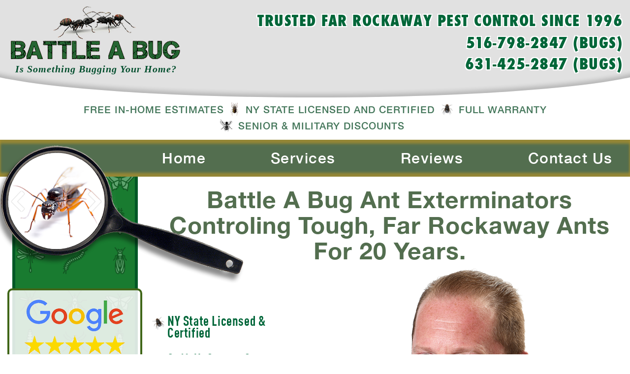

--- FILE ---
content_type: text/html; charset=UTF-8
request_url: https://battleabug.com/ant-exterminator-far-rockaway-ny-11096/
body_size: 10055
content:
<!DOCTYPE html>
<html lang="en-US">
    <head>
        <script async src="//124610.tctm.co/t.js"></script>
        <meta charset="UTF-8">
        <meta name="viewport" content="width=device-width, initial-scale=1, maximum-scale=1, minimum-scale=1, user-scalable=no">
        <meta name="format-detection" content="telephone=no">
                        <title>Ant Exterminator Far Rockaway NY 11096 &#8211; Battle A Bug Pest Control</title>
<meta name='robots' content='max-image-preview:large' />
	<style>img:is([sizes="auto" i], [sizes^="auto," i]) { contain-intrinsic-size: 3000px 1500px }</style>
	<!-- Speed of this site is optimised by WP Performance Score Booster plugin v2.2.3 - https://dipakgajjar.com/wp-performance-score-booster/ -->
<link rel='dns-prefetch' href='//fonts.googleapis.com' />
<link rel="alternate" type="application/rss+xml" title="Battle A Bug Pest Control &raquo; Feed" href="https://battleabug.com/feed/" />
<link rel="alternate" type="application/rss+xml" title="Battle A Bug Pest Control &raquo; Comments Feed" href="https://battleabug.com/comments/feed/" />
<style id='wp-block-library-inline-css'>
:root{--wp-admin-theme-color:#007cba;--wp-admin-theme-color--rgb:0,124,186;--wp-admin-theme-color-darker-10:#006ba1;--wp-admin-theme-color-darker-10--rgb:0,107,161;--wp-admin-theme-color-darker-20:#005a87;--wp-admin-theme-color-darker-20--rgb:0,90,135;--wp-admin-border-width-focus:2px;--wp-block-synced-color:#7a00df;--wp-block-synced-color--rgb:122,0,223;--wp-bound-block-color:var(--wp-block-synced-color)}@media (min-resolution:192dpi){:root{--wp-admin-border-width-focus:1.5px}}.wp-element-button{cursor:pointer}:root{--wp--preset--font-size--normal:16px;--wp--preset--font-size--huge:42px}:root .has-very-light-gray-background-color{background-color:#eee}:root .has-very-dark-gray-background-color{background-color:#313131}:root .has-very-light-gray-color{color:#eee}:root .has-very-dark-gray-color{color:#313131}:root .has-vivid-green-cyan-to-vivid-cyan-blue-gradient-background{background:linear-gradient(135deg,#00d084,#0693e3)}:root .has-purple-crush-gradient-background{background:linear-gradient(135deg,#34e2e4,#4721fb 50%,#ab1dfe)}:root .has-hazy-dawn-gradient-background{background:linear-gradient(135deg,#faaca8,#dad0ec)}:root .has-subdued-olive-gradient-background{background:linear-gradient(135deg,#fafae1,#67a671)}:root .has-atomic-cream-gradient-background{background:linear-gradient(135deg,#fdd79a,#004a59)}:root .has-nightshade-gradient-background{background:linear-gradient(135deg,#330968,#31cdcf)}:root .has-midnight-gradient-background{background:linear-gradient(135deg,#020381,#2874fc)}.has-regular-font-size{font-size:1em}.has-larger-font-size{font-size:2.625em}.has-normal-font-size{font-size:var(--wp--preset--font-size--normal)}.has-huge-font-size{font-size:var(--wp--preset--font-size--huge)}.has-text-align-center{text-align:center}.has-text-align-left{text-align:left}.has-text-align-right{text-align:right}#end-resizable-editor-section{display:none}.aligncenter{clear:both}.items-justified-left{justify-content:flex-start}.items-justified-center{justify-content:center}.items-justified-right{justify-content:flex-end}.items-justified-space-between{justify-content:space-between}.screen-reader-text{border:0;clip-path:inset(50%);height:1px;margin:-1px;overflow:hidden;padding:0;position:absolute;width:1px;word-wrap:normal!important}.screen-reader-text:focus{background-color:#ddd;clip-path:none;color:#444;display:block;font-size:1em;height:auto;left:5px;line-height:normal;padding:15px 23px 14px;text-decoration:none;top:5px;width:auto;z-index:100000}html :where(.has-border-color){border-style:solid}html :where([style*=border-top-color]){border-top-style:solid}html :where([style*=border-right-color]){border-right-style:solid}html :where([style*=border-bottom-color]){border-bottom-style:solid}html :where([style*=border-left-color]){border-left-style:solid}html :where([style*=border-width]){border-style:solid}html :where([style*=border-top-width]){border-top-style:solid}html :where([style*=border-right-width]){border-right-style:solid}html :where([style*=border-bottom-width]){border-bottom-style:solid}html :where([style*=border-left-width]){border-left-style:solid}html :where(img[class*=wp-image-]){height:auto;max-width:100%}:where(figure){margin:0 0 1em}html :where(.is-position-sticky){--wp-admin--admin-bar--position-offset:var(--wp-admin--admin-bar--height,0px)}@media screen and (max-width:600px){html :where(.is-position-sticky){--wp-admin--admin-bar--position-offset:0px}}
</style>
<style id='classic-theme-styles-inline-css'>
/*! This file is auto-generated */
.wp-block-button__link{color:#fff;background-color:#32373c;border-radius:9999px;box-shadow:none;text-decoration:none;padding:calc(.667em + 2px) calc(1.333em + 2px);font-size:1.125em}.wp-block-file__button{background:#32373c;color:#fff;text-decoration:none}
</style>
<style id='global-styles-inline-css'>
:root{--wp--preset--aspect-ratio--square: 1;--wp--preset--aspect-ratio--4-3: 4/3;--wp--preset--aspect-ratio--3-4: 3/4;--wp--preset--aspect-ratio--3-2: 3/2;--wp--preset--aspect-ratio--2-3: 2/3;--wp--preset--aspect-ratio--16-9: 16/9;--wp--preset--aspect-ratio--9-16: 9/16;--wp--preset--color--black: #000000;--wp--preset--color--cyan-bluish-gray: #abb8c3;--wp--preset--color--white: #ffffff;--wp--preset--color--pale-pink: #f78da7;--wp--preset--color--vivid-red: #cf2e2e;--wp--preset--color--luminous-vivid-orange: #ff6900;--wp--preset--color--luminous-vivid-amber: #fcb900;--wp--preset--color--light-green-cyan: #7bdcb5;--wp--preset--color--vivid-green-cyan: #00d084;--wp--preset--color--pale-cyan-blue: #8ed1fc;--wp--preset--color--vivid-cyan-blue: #0693e3;--wp--preset--color--vivid-purple: #9b51e0;--wp--preset--gradient--vivid-cyan-blue-to-vivid-purple: linear-gradient(135deg,rgba(6,147,227,1) 0%,rgb(155,81,224) 100%);--wp--preset--gradient--light-green-cyan-to-vivid-green-cyan: linear-gradient(135deg,rgb(122,220,180) 0%,rgb(0,208,130) 100%);--wp--preset--gradient--luminous-vivid-amber-to-luminous-vivid-orange: linear-gradient(135deg,rgba(252,185,0,1) 0%,rgba(255,105,0,1) 100%);--wp--preset--gradient--luminous-vivid-orange-to-vivid-red: linear-gradient(135deg,rgba(255,105,0,1) 0%,rgb(207,46,46) 100%);--wp--preset--gradient--very-light-gray-to-cyan-bluish-gray: linear-gradient(135deg,rgb(238,238,238) 0%,rgb(169,184,195) 100%);--wp--preset--gradient--cool-to-warm-spectrum: linear-gradient(135deg,rgb(74,234,220) 0%,rgb(151,120,209) 20%,rgb(207,42,186) 40%,rgb(238,44,130) 60%,rgb(251,105,98) 80%,rgb(254,248,76) 100%);--wp--preset--gradient--blush-light-purple: linear-gradient(135deg,rgb(255,206,236) 0%,rgb(152,150,240) 100%);--wp--preset--gradient--blush-bordeaux: linear-gradient(135deg,rgb(254,205,165) 0%,rgb(254,45,45) 50%,rgb(107,0,62) 100%);--wp--preset--gradient--luminous-dusk: linear-gradient(135deg,rgb(255,203,112) 0%,rgb(199,81,192) 50%,rgb(65,88,208) 100%);--wp--preset--gradient--pale-ocean: linear-gradient(135deg,rgb(255,245,203) 0%,rgb(182,227,212) 50%,rgb(51,167,181) 100%);--wp--preset--gradient--electric-grass: linear-gradient(135deg,rgb(202,248,128) 0%,rgb(113,206,126) 100%);--wp--preset--gradient--midnight: linear-gradient(135deg,rgb(2,3,129) 0%,rgb(40,116,252) 100%);--wp--preset--font-size--small: 13px;--wp--preset--font-size--medium: 20px;--wp--preset--font-size--large: 36px;--wp--preset--font-size--x-large: 42px;--wp--preset--spacing--20: 0.44rem;--wp--preset--spacing--30: 0.67rem;--wp--preset--spacing--40: 1rem;--wp--preset--spacing--50: 1.5rem;--wp--preset--spacing--60: 2.25rem;--wp--preset--spacing--70: 3.38rem;--wp--preset--spacing--80: 5.06rem;--wp--preset--shadow--natural: 6px 6px 9px rgba(0, 0, 0, 0.2);--wp--preset--shadow--deep: 12px 12px 50px rgba(0, 0, 0, 0.4);--wp--preset--shadow--sharp: 6px 6px 0px rgba(0, 0, 0, 0.2);--wp--preset--shadow--outlined: 6px 6px 0px -3px rgba(255, 255, 255, 1), 6px 6px rgba(0, 0, 0, 1);--wp--preset--shadow--crisp: 6px 6px 0px rgba(0, 0, 0, 1);}:where(.is-layout-flex){gap: 0.5em;}:where(.is-layout-grid){gap: 0.5em;}body .is-layout-flex{display: flex;}.is-layout-flex{flex-wrap: wrap;align-items: center;}.is-layout-flex > :is(*, div){margin: 0;}body .is-layout-grid{display: grid;}.is-layout-grid > :is(*, div){margin: 0;}:where(.wp-block-columns.is-layout-flex){gap: 2em;}:where(.wp-block-columns.is-layout-grid){gap: 2em;}:where(.wp-block-post-template.is-layout-flex){gap: 1.25em;}:where(.wp-block-post-template.is-layout-grid){gap: 1.25em;}.has-black-color{color: var(--wp--preset--color--black) !important;}.has-cyan-bluish-gray-color{color: var(--wp--preset--color--cyan-bluish-gray) !important;}.has-white-color{color: var(--wp--preset--color--white) !important;}.has-pale-pink-color{color: var(--wp--preset--color--pale-pink) !important;}.has-vivid-red-color{color: var(--wp--preset--color--vivid-red) !important;}.has-luminous-vivid-orange-color{color: var(--wp--preset--color--luminous-vivid-orange) !important;}.has-luminous-vivid-amber-color{color: var(--wp--preset--color--luminous-vivid-amber) !important;}.has-light-green-cyan-color{color: var(--wp--preset--color--light-green-cyan) !important;}.has-vivid-green-cyan-color{color: var(--wp--preset--color--vivid-green-cyan) !important;}.has-pale-cyan-blue-color{color: var(--wp--preset--color--pale-cyan-blue) !important;}.has-vivid-cyan-blue-color{color: var(--wp--preset--color--vivid-cyan-blue) !important;}.has-vivid-purple-color{color: var(--wp--preset--color--vivid-purple) !important;}.has-black-background-color{background-color: var(--wp--preset--color--black) !important;}.has-cyan-bluish-gray-background-color{background-color: var(--wp--preset--color--cyan-bluish-gray) !important;}.has-white-background-color{background-color: var(--wp--preset--color--white) !important;}.has-pale-pink-background-color{background-color: var(--wp--preset--color--pale-pink) !important;}.has-vivid-red-background-color{background-color: var(--wp--preset--color--vivid-red) !important;}.has-luminous-vivid-orange-background-color{background-color: var(--wp--preset--color--luminous-vivid-orange) !important;}.has-luminous-vivid-amber-background-color{background-color: var(--wp--preset--color--luminous-vivid-amber) !important;}.has-light-green-cyan-background-color{background-color: var(--wp--preset--color--light-green-cyan) !important;}.has-vivid-green-cyan-background-color{background-color: var(--wp--preset--color--vivid-green-cyan) !important;}.has-pale-cyan-blue-background-color{background-color: var(--wp--preset--color--pale-cyan-blue) !important;}.has-vivid-cyan-blue-background-color{background-color: var(--wp--preset--color--vivid-cyan-blue) !important;}.has-vivid-purple-background-color{background-color: var(--wp--preset--color--vivid-purple) !important;}.has-black-border-color{border-color: var(--wp--preset--color--black) !important;}.has-cyan-bluish-gray-border-color{border-color: var(--wp--preset--color--cyan-bluish-gray) !important;}.has-white-border-color{border-color: var(--wp--preset--color--white) !important;}.has-pale-pink-border-color{border-color: var(--wp--preset--color--pale-pink) !important;}.has-vivid-red-border-color{border-color: var(--wp--preset--color--vivid-red) !important;}.has-luminous-vivid-orange-border-color{border-color: var(--wp--preset--color--luminous-vivid-orange) !important;}.has-luminous-vivid-amber-border-color{border-color: var(--wp--preset--color--luminous-vivid-amber) !important;}.has-light-green-cyan-border-color{border-color: var(--wp--preset--color--light-green-cyan) !important;}.has-vivid-green-cyan-border-color{border-color: var(--wp--preset--color--vivid-green-cyan) !important;}.has-pale-cyan-blue-border-color{border-color: var(--wp--preset--color--pale-cyan-blue) !important;}.has-vivid-cyan-blue-border-color{border-color: var(--wp--preset--color--vivid-cyan-blue) !important;}.has-vivid-purple-border-color{border-color: var(--wp--preset--color--vivid-purple) !important;}.has-vivid-cyan-blue-to-vivid-purple-gradient-background{background: var(--wp--preset--gradient--vivid-cyan-blue-to-vivid-purple) !important;}.has-light-green-cyan-to-vivid-green-cyan-gradient-background{background: var(--wp--preset--gradient--light-green-cyan-to-vivid-green-cyan) !important;}.has-luminous-vivid-amber-to-luminous-vivid-orange-gradient-background{background: var(--wp--preset--gradient--luminous-vivid-amber-to-luminous-vivid-orange) !important;}.has-luminous-vivid-orange-to-vivid-red-gradient-background{background: var(--wp--preset--gradient--luminous-vivid-orange-to-vivid-red) !important;}.has-very-light-gray-to-cyan-bluish-gray-gradient-background{background: var(--wp--preset--gradient--very-light-gray-to-cyan-bluish-gray) !important;}.has-cool-to-warm-spectrum-gradient-background{background: var(--wp--preset--gradient--cool-to-warm-spectrum) !important;}.has-blush-light-purple-gradient-background{background: var(--wp--preset--gradient--blush-light-purple) !important;}.has-blush-bordeaux-gradient-background{background: var(--wp--preset--gradient--blush-bordeaux) !important;}.has-luminous-dusk-gradient-background{background: var(--wp--preset--gradient--luminous-dusk) !important;}.has-pale-ocean-gradient-background{background: var(--wp--preset--gradient--pale-ocean) !important;}.has-electric-grass-gradient-background{background: var(--wp--preset--gradient--electric-grass) !important;}.has-midnight-gradient-background{background: var(--wp--preset--gradient--midnight) !important;}.has-small-font-size{font-size: var(--wp--preset--font-size--small) !important;}.has-medium-font-size{font-size: var(--wp--preset--font-size--medium) !important;}.has-large-font-size{font-size: var(--wp--preset--font-size--large) !important;}.has-x-large-font-size{font-size: var(--wp--preset--font-size--x-large) !important;}.guys-slogan:after {right:-2%;}
.guys-slogan {right:-25px;}
</style>
<link rel='stylesheet' id='page-list-style-css' href='https://battleabug.com/wp-content/plugins/page-list/css/page-list.css' media='all' />
<link rel='stylesheet' id='perfect_columns-css' href='https://battleabug.com/wp-content/plugins/reliable-perfect-columns/css/perfect-columns.css' media='all' />
<link rel='stylesheet' id='am_style-css-css' href='https://battleabug.com/wp-content/themes/battle-a-bug/style.css' media='all' />
<link rel='stylesheet' id='am_style-wp-css-css' href='https://battleabug.com/wp-content/themes/battle-a-bug/style-wp.css' media='all' />
<link rel='stylesheet' id='am_https-fonts-googleapis-com-cssfamilyhandlee-css' href='https://fonts.googleapis.com/css?family=Handlee&#038;ver=6.8.3' media='all' />
<link rel='stylesheet' id='sib-front-css-css' href='https://battleabug.com/wp-content/plugins/mailin/css/mailin-front.css' media='all' />
<script src="https://battleabug.com/wp-includes/js/jquery/jquery.min.js" id="jquery-core-js"></script>
<script src="https://battleabug.com/wp-includes/js/jquery/jquery-migrate.min.js" id="jquery-migrate-js"></script>
<script id="sib-front-js-js-extra">
var sibErrMsg = {"invalidMail":"Please fill out valid email address","requiredField":"Please fill out required fields","invalidDateFormat":"Please fill out valid date format","invalidSMSFormat":"Please fill out valid phone number"};
var ajax_sib_front_object = {"ajax_url":"https:\/\/battleabug.com\/wp-admin\/admin-ajax.php","ajax_nonce":"b212fd6f06","flag_url":"https:\/\/battleabug.com\/wp-content\/plugins\/mailin\/img\/flags\/"};
</script>
<script src="https://battleabug.com/wp-content/plugins/mailin/js/mailin-front.js" id="sib-front-js-js"></script>
<link rel="https://api.w.org/" href="https://battleabug.com/wp-json/" /><link rel="alternate" title="JSON" type="application/json" href="https://battleabug.com/wp-json/wp/v2/pages/980" /><meta name="generator" content="WordPress 6.8.3" />
<link rel="canonical" href="https://battleabug.com/ant-exterminator-far-rockaway-ny-11096/" />
<link rel='shortlink' href='https://battleabug.com/?p=980' />
<link rel="alternate" title="oEmbed (JSON)" type="application/json+oembed" href="https://battleabug.com/wp-json/oembed/1.0/embed?url=https%3A%2F%2Fbattleabug.com%2Fant-exterminator-far-rockaway-ny-11096%2F" />
<link rel="alternate" title="oEmbed (XML)" type="text/xml+oembed" href="https://battleabug.com/wp-json/oembed/1.0/embed?url=https%3A%2F%2Fbattleabug.com%2Fant-exterminator-far-rockaway-ny-11096%2F&#038;format=xml" />
<style>.recentcomments a{display:inline !important;padding:0 !important;margin:0 !important;}</style>        <script>
            (function (i, s, o, g, r, a, m) {
                i['GoogleAnalyticsObject'] = r;
                i[r] = i[r] || function () {
                    (i[r].q = i[r].q || []).push(arguments)
                }, i[r].l = 1 * new Date();
                a = s.createElement(o),
                        m = s.getElementsByTagName(o)[0];
                a.async = 1;
                a.src = g;
                m.parentNode.insertBefore(a, m)
            })(window, document, 'script', 'https://www.google-analytics.com/analytics.js', 'ga');

            ga('create', 'UA-102968260-1', 'auto');
            ga('send', 'pageview');

        </script>
    </head>

    <body class="wp-singular page-template-default page page-id-980 wp-embed-responsive wp-theme-battle-a-bug chrome">
        <div class="wrapper">
            <section class="block-bg-panel">
                <div class="container">
                    <div class="bg-panel"></div>
                </div>
            </section>
                            <section class="header-holder">
                    <header class="header">
                        <div class="container">
                            <div class="logo">
                                                                <a href="https://battleabug.com/">
                                    <img src="https://battleabug.com/wp-content/uploads/2017/07/logo@2x.png" srcset="https://battleabug.com/wp-content/uploads/2017/07/logo@2x.png 2x" alt="Battle A Bug Pest Control" width="360">
                                    <span>Is Something Bugging Your Home?</span>                                </a>
                            </div>
                            <div class="header-address">
                                <p>TRUSTED FAR ROCKAWAY PEST CONTROL SINCE 1996</p><a href="tel:5167982847">516-798-2847 (BUGS)</a><a href="tel:6314252847">631-425-2847 (BUGS)</a>                            </div>
                        </div>
                        <div class="arc-bottom"></div>
                    </header>
                                            <section class="subheader">
                            <div class="container">
                                <nav class="submenu">
                                    <ul>
                                                                                     <li><div>FREE IN-HOME ESTIMATES</div></li>
                                                                                         <li><span class="ico-bug"></span><div>NY STATE LICENSED AND CERTIFIED</div></li>
                                                                                         <li><span class="ico-fly"></span><div>FULL WARRANTY</div></li>
                                                                                         <li><span class="ico-bug2"></span><div>SENIOR & MILITARY DISCOUNTS</div></li>
                                                                                </ul>
                                </nav>
                            </div>
                        </section>
                                                <section class="main-menu">
                            <div class="container">
                                <nav class="nav-menu">
                                    <ul id="nav" class="sf-menu"><li id="menu-item-114" class="menu-item menu-item-type-post_type menu-item-object-page menu-item-home menu-item-114"><a href="https://battleabug.com/">Home</a></li>
<li id="menu-item-1547" class="menu-item menu-item-type-custom menu-item-object-custom menu-item-has-children menu-item-1547"><a href="https://battleabug.com/services/residential-pest-control/">Services</a>
<div class="drop"><ul class="sub-menu">
	<li id="menu-item-113" class="menu-item menu-item-type-post_type menu-item-object-page menu-item-113"><a href="https://battleabug.com/services/residential-pest-control/">Residential Pest Control</a></li>
	<li id="menu-item-112" class="menu-item menu-item-type-post_type menu-item-object-page menu-item-112"><a href="https://battleabug.com/services/commercial-pest-control/">Commercial Pest Control</a></li>
	<li id="menu-item-111" class="menu-item menu-item-type-post_type menu-item-object-page menu-item-111"><a href="https://battleabug.com/services/termite-control/">Termite Control</a></li>
	<li id="menu-item-110" class="menu-item menu-item-type-post_type menu-item-object-page menu-item-110"><a href="https://battleabug.com/services/ant-control-2/">Ant Control</a></li>
	<li id="menu-item-1384" class="menu-item menu-item-type-post_type menu-item-object-page menu-item-1384"><a href="https://battleabug.com/services/cricket-control/">Cricket Control</a></li>
	<li id="menu-item-108" class="menu-item menu-item-type-post_type menu-item-object-page menu-item-108"><a href="https://battleabug.com/services/bedbug-control/">Bedbug Control</a></li>
	<li id="menu-item-107" class="menu-item menu-item-type-post_type menu-item-object-page menu-item-107"><a href="https://battleabug.com/services/rodent-control/">Rodent Control</a></li>
	<li id="menu-item-109" class="menu-item menu-item-type-post_type menu-item-object-page menu-item-109"><a href="https://battleabug.com/services/stinging-insect-control/">Stinging Insect Control</a></li>
</ul></div>
</li>
<li id="menu-item-105" class="menu-item menu-item-type-post_type menu-item-object-page menu-item-105"><a href="https://battleabug.com/reviews/">Reviews</a></li>
<li id="menu-item-104" class="menu-item menu-item-type-post_type menu-item-object-page menu-item-has-children menu-item-104"><a href="https://battleabug.com/contact-us/">Contact Us</a>
<div class="drop"><ul class="sub-menu">
	<li id="menu-item-553" class="menu-item menu-item-type-post_type menu-item-object-page menu-item-553"><a href="https://battleabug.com/sitemap/">Sitemap</a></li>
</ul></div>
</li>
</ul>                                </nav>
                                <div id="toggle" class="button-container">
                                    <span class="top"></span>
                                    <span class="middle"></span>
                                    <span class="bottom"></span>
                                </div>
                            </div>
                        </section>
                        <div id="main-menu-fixed"></div>
                                        </section>
                        <main class="main"><section class="block-content">
    <div class="container">
        <aside id="sidebar" class="sidebar sidebarmain">      <div id="am_magnifier-2" class="widget block-slider"><div class="widget_inner"><h3 class="widgettitle"></h3><img class="img-magnifier" src="https://battleabug.com/wp-content/themes/battle-a-bug/images/img-magnifier.png" srcset="https://battleabug.com/wp-content/themes/battle-a-bug/images/img-magnifier@2x.png 2x" alt="" width="513">
        <ul class="list-slider"><li><img src="https://battleabug.com/wp-content/uploads/2017/08/img-insect-3@2x-232x232.png" srcset="https://battleabug.com/wp-content/uploads/2017/08/img-insect-3@2x-232x232.png 2x" alt="" width="232"></li><li><img src="https://battleabug.com/wp-content/uploads/2017/08/img-insect-2@2x-232x232.png" srcset="https://battleabug.com/wp-content/uploads/2017/08/img-insect-2@2x-232x232.png 2x" alt="" width="232"></li><li><img src="https://battleabug.com/wp-content/uploads/2017/08/img-insect-1@2x-232x232.png" srcset="https://battleabug.com/wp-content/uploads/2017/08/img-insect-1@2x-232x232.png 2x" alt="" width="232"></li></ul></div></div><div id="am_links-2" class="widget widget_theme_links"><div class="widget_inner"><h3 class="widgettitle"></h3></div></div><a class="block-btn-sidebar block-border btn-google" href="#google-review">
        <img src="https://battleabug.com/wp-content/themes/battle-a-bug/images/img-google.png" srcset="https://battleabug.com/wp-content/themes/battle-a-bug/images/img-google@2x.png 2x" alt="image" width="204">
    </a><a class="block-btn-sidebar block-border block-facebook-btn" href="#google-review">
        <img src="https://battleabug.com/wp-content/themes/battle-a-bug/images/img-facebook.png" srcset="https://battleabug.com/wp-content/themes/battle-a-bug/images/img-facebook@2x.png 2x" alt="image" width="234">
    </a><a class="block-btn-sidebar block-testimonials-btn block-border" href="https://battleabug.com/reviews/">
        <span>READ OUR <br></span><span>WRITTEN CUSTOMER <br></span><span>TESTIMONIALS</span>
    </a></aside>                <div id="content" class="content">
                <div class="entry">
    <h1 class="title">Battle A Bug Ant Exterminators <br />Controling Tough&#44; Far Rockaway Ants <br />For 20 Years.</h1>
<div class="block-intro ">
<div class="box-left">
<ul class="list-promo custom-list cl-bug">
<li>NY State Licensed &amp; Certified</li>
<li>Suffolk County Consumer Affairs HI# 45666-H</li>
<li>LI Regional Director&#44; NY Pest Management Association</li>
<li>Past President&#44; Long Island Pest Control Association</li>
<li>Past President&#44; NY Pest Management Association</li>
</ul>
<ul class="comnpany-logo">
<li><img decoding="async" src="https://battleabug.com/wp-content/uploads/2016/06/img-logo-ny@2x.jpg" srcset="https://battleabug.com/wp-content/uploads/2016/06/img-logo-ny@2x.jpg 2x" alt="" width="263"></li>
<li><img decoding="async" src="https://battleabug.com/wp-content/uploads/2016/06/img-logo-national@2x.jpg" srcset="https://battleabug.com/wp-content/uploads/2016/06/img-logo-national@2x.jpg 2x" alt="" width="205"></li>
</ul>
</div>
<div class="box-right">
<div class="block-guys">
<ul class="list-names list-names-single">
<li class="left"></li>
<li class="right">Meet Vic</li>
</ul>
<div class="img-holder"><span class="img-man img-steve" style=""><img decoding="async" src="https://battleabug.com/wp-content/uploads/2017/07/img-vic@2x.png" srcset="https://battleabug.com/wp-content/uploads/2017/07/img-vic@2x.png 2x" alt="Far Rockaway NY Pest Control Experts" width="516"></span></p>
<div class="guys-slogan" style="margin-right: 32px;">If you are unhappy with your current <br />pest control company&#44; call us!</div>
</div>
</div>
</div>
<aside id="sidebar" class="sidebar sidebarmobile"><a class="block-btn-sidebar block-border btn-google" href="#google-review"><img decoding="async" src="https://battleabug.com/wp-content/themes/battle-a-bug/images/img-google.png" srcset="https://battleabug.com/wp-content/themes/battle-a-bug/images/img-google@2x.png 2x" alt="image" width="204"></a><a class="block-btn-sidebar block-border block-facebook-btn" href="#google-review"><img decoding="async" src="https://battleabug.com/wp-content/themes/battle-a-bug/images/img-facebook.png" srcset="https://battleabug.com/wp-content/themes/battle-a-bug/images/img-facebook@2x.png 2x" alt="image" width="234"></a><a class="block-btn-sidebar block-testimonials-btn block-border" href="https://battleabug.com/reviews/" style="margin-bottom: 30px;"><span>READ OUR <br /></span><span>WRITTEN CUSTOMER <br /></span><span>TESTIMONIALS</span></a></aside>
<section class="block-video-form">
<div class="container">
<div class="block-home-form block-border">
<h4 class="block-b-title">Contact Us For a Free&#44; No Obligation Estimate</h4>
<div role="form" class="wpcf7" id="wpcf7-f195-p90-o1" dir="ltr" lang="en-US">
<div class="screen-reader-response"></div>
<form action="/services/termite-control/#wpcf7-f195-p90-o1" method="post" class="wpcf7-form" novalidate="novalidate">
<div style="display: none;"><input name="_wpcf7" value="195" type="hidden"><input name="_wpcf7_version" value="4.9" type="hidden"><input name="_wpcf7_locale" value="en_US" type="hidden"><input name="_wpcf7_unit_tag" value="wpcf7-f195-p90-o1" type="hidden"><input name="_wpcf7_container_post" value="90" type="hidden"></div>
<p><span class="wpcf7-form-control-wrap your-name"><input name="your-name" value="" size="40" class="wpcf7-form-control wpcf7-text wpcf7-validates-as-required" aria-required="true" aria-invalid="false" placeholder="Name" type="text"></span></p>
<p><span class="wpcf7-form-control-wrap your-phone"><input name="your-phone" value="" size="40" class="wpcf7-form-control wpcf7-text wpcf7-validates-as-required" aria-required="true" aria-invalid="false" placeholder="Phone" type="text"></span></p>
<p><span class="wpcf7-form-control-wrap your-email"><input name="your-email" value="" size="40" class="wpcf7-form-control wpcf7-text wpcf7-email wpcf7-validates-as-email" aria-invalid="false" placeholder="Email" type="email"></span></p>
<p><span class="wpcf7-form-control-wrap your-message"><textarea name="your-message" cols="40" rows="10" class="wpcf7-form-control wpcf7-textarea" aria-invalid="false" placeholder="Comments"></textarea></span></p>
<p class="field-submit"><input value="Submit" class="wpcf7-form-control wpcf7-submit" type="submit"><span class="ajax-loader"></span></p>
<div class="wpcf7-response-output wpcf7-display-none"></div>
</form>
</div>
</div>
<div class="block-home-video block-border">
<h4 class="block-b-title">Watch Our 30-Second Commercial to Learn More About Battle A Bug</h4>
<div class="holder-video"><iframe id="player" data-width="636" data-height="330" data-youtube-id="iG18u-hOxzY" allowfullscreen="1" gesture="media" title="YouTube video player" src="https://www.youtube.com/embed/iG18u-hOxzY?autoplay=0&amp;rel=0&amp;showinfo=0&amp;enablejsapi=1&amp;origin=http%3A%2F%2F23.20.47.209&amp;widgetid=1" width="636" height="330" frameborder="0"></iframe></p>
<div class="start-video"><img decoding="async" src="https://battleabug.com/wp-content/themes/battle-a-bug/images/YouTube-Play-Button.png" alt="image" width="160"></div>
</div>
</div>
</div>
</section>
<section class="block-video-form">
<div class="container">
<div class="google-review-holder ant-landing-link">
<h4 class="block-b-title">Ant Extermination in Kitchens</h4>
<p style="padding: 0px 20px 20px;"><img fetchpriority="high" decoding="async" src="https://battleabug.com/wp-content/uploads/2018/05/sugar-ant-exterminator-new-york-300x200.jpg" alt="Sugar Ant Exterminator Far Rockaway New York" width="300" height="200" class="alignright size-medium wp-image-601" />The most common ant problem in Far Rockaway NY&#44; is the <strong>Sugar Ant</strong>. They are attracted to moist areas like bathrooms and kitchens near the sink. Sugar bowls and food preparation areas are their main source of food. They are not necessarily harmful&#44; but Sugar Ant colonies can number in the thousands and spread throughout the house. If the problem is addressed quickly&#44; the easier it is to remove these pests. <strong><a href="https://battleabug.com/services/ant-control/">Battle A Bug ant exterminators in Far Rockaway NY 11096</a></strong>&#44; are the pros at finding these tiny ants and destroying the colony at its source.</p>
<h4 class="block-b-title">Protect Your Far Rockaway Property From Ant Damage</h4>
<p style="padding: 0px 20px 20px;"><img decoding="async" src="https://battleabug.com/wp-content/uploads/2018/05/carpenter-ant-exterminator-new-york-300x200.jpg" alt="Carpenter Ant Exterminator Far Rockaway New York" width="300" height="200" class="alignright size-medium wp-image-600" />Some ants like the Carpenter Ant&#44; can be more than just an annoyance. These ants can cause costly structural damage to your home or business. <strong>Carpenter ants</strong> seek out moist wood that is around foundations&#44; windows &#44; doors and under roofs. These ants can have multiple groups within the same ant colony and spread throughout the entire house. The damage that carpenter ants cause can not only make the structure unsafe&#44; but also drastically reduce the value of the property. <strong><a href="https://battleabug.com/">Battle A Bug ant exterminators are experienced with working in the humid conditions that can cause ant infestations in Far Rockaway.</a></strong></p>
<h4 class="block-b-title">Keep Disease Spreading Ants Away</h4>
<p style="padding: 0px 20px 20px;"><img loading="lazy" decoding="async" src="https://battleabug.com/wp-content/uploads/2017/12/ant-exterminator-ny-300x199.jpg" alt="Far Rockaway NY Ant Exterminator" width="300" height="199" class="alignright size-medium wp-image-347" srcset="https://battleabug.com/wp-content/uploads/2017/12/ant-exterminator-ny-300x199.jpg 300w, https://battleabug.com/wp-content/uploads/2017/12/ant-exterminator-ny.jpg 449w" sizes="auto, (max-width: 300px) 100vw, 300px" />You may consider ants to be harmless&#44; and their presence to be just an unsightly concern&#44; but be aware that certain species of ants can carry and transmit diseases like; E. coli&#44; shigella&#44; salmonella&#44; staphylococcus and streptococcus . Among these disease spreading ants is the Pharaoh Ant which can be particularly difficult to remove. Once the colony feels threatened&#44; they can quickly establish new colonies with multiple queens. When your health is threatened by ants&#44; and you need an <strong><a href="https://battleabug.com/services/ant-control/">Ant Exterminator pro in Far Rockaway NY</a></strong>&#44; then Battle A Bug is the company you can call quickly remove these pests from your home or business.</p>
<h4 class="block-b-title">Complete and Effective Ant Control and Prevention</h4>
<ul class="list-promo custom-list cl-ant" style="padding: 0px 20px;">
<li>Pavement Ants</li>
<li>Carpenter Ants</li>
<li>Small Ant Removal</li>
<li>Odorous House Ants</li>
<li>We Destroy Ants At Their Source</li>
</ul>
</div>
</div>
</section>
<section class="google-review">
<div class="container">
<div class="google-review-holder block-border">
<div id="google-review">
</div>
<h4 class="block-b-title">Read Honest&#44; Unedited Reviews from our Satisfied Customers</h4>
<p style="text-align: center;margin-bottom: 10px;margin-top: 20px;"><a href="tel:5167982847" style="text-decoration: none;">516-798-2847 (BUGS)</a></p>
<p style="text-align: center;"><a href="tel:6314252847" style="text-decoration: none;">631-425-2847 (BUGS)</a></p>
<div id="bf-revz-widget-3845892695" style="-webkit-overflow-scrolling:touch;">
<div class="bf-dv"><script type="text/javascript" src="https://my.actualcustomer.reviews/embed/v4/149339571166728/3/2437590820"></script></p>
<div id="bf-revz-widget-2437590820" style="text-align: center;-webkit-overflow-scrolling: touch;"><iframe loading="lazy" name="bfiframe" src="https://my.actualcustomer.reviews/widget/render.php?bid=149339571166728&amp;wid=3&amp;ver=4" id="bfpublish" scrolling="auto" style="border-width: 0px; display: block; margin: 0px auto; overflow: hidden;" width="100%" height="600" frameborder="0"></iframe></p>
<div class="bf-dv" style="font-family: &quot;roboto&quot;&#44;sans-serif; margin: 0px auto; width: 100%; color: rgb(102&#44; 102&#44; 102); background-color: transparent; display: table; height: 25px;"><span class="bf-spn" style="font-size: 12px; line-height: 12px; width: auto; display: table-cell; vertical-align: middle;">provided by <a class="bf-pro" href="http://my.actualcustomer.reviews/" target="_blank" style="color: rgb(0&#44; 129&#44; 200); text-decoration: none;">Actual Customer Reviews</a> | powered by <a class="bf-pwr" href="https://birdeye.com" target="_blank" style="color: rgb(0&#44; 129&#44; 200); text-decoration: none;">BirdEye</a></span></div>
</div>
</div>
</div>
</div>
</div>
</section>
    <div class="clear clearfix"></div>
        </div><!-- /entry -->                </div>
                    </div>
</section>

</main>
<footer class="footer">
    <div class="footer-top">
        <div class="arc-top"></div>
        <div class="container">
            <div class="box-left">
                                    <div class="social-footer">
                        <h6>Connect with us:</h6>                        <ul class="social-footer-list">
                                                            <li class="facebook-item">
                                    <a href="https://www.facebook.com/battleabug" target="_blank">
                                        <img src="https://battleabug.com/wp-content/themes/battle-a-bug/images/icon-facebook.png" srcset="https://battleabug.com/wp-content/themes/battle-a-bug/images/icon-facebook@2x.png 2x" alt="image" width="87">
                                    </a>
                                </li>
                                                                <li class="youtube-item">
                                    <a href="https://www.youtube.com/channel/UCO91sThhcELSfM1QRWuHKaQ" target="_blank">
                                        <img src="https://battleabug.com/wp-content/themes/battle-a-bug/images/icon-YouTube.png" srcset="https://battleabug.com/wp-content/themes/battle-a-bug/images/icon-YouTube@2x.png 2x" alt="image" width="87">
                                    </a>
                                </li>
                                                        </ul>
                    </div>
                                        <div class="payment-footer">
                        <h6>Payments accepted:</h6><img src="https://battleabug.com/wp-content/uploads/2017/07/payment@2x.png" srcset="https://battleabug.com/wp-content/uploads/2017/07/payment@2x.png 2x" alt="" width="281">                    </div>
                                </div>
                            <div class="box-right">
                    <div class="footer-address">
                        <h6>Battle-A-Bug<sup>®</sup>:</h6>                            <address>
                                <span>46 Roosevelt Ave Massapequa Park, NY  11762</span><span>Monday-Friday: 8:00am-5:00pm</span><span>Available on Saturdays from March-September</span>
                            </address>
                                                </div>
                </div>
                        </div>
    </div>
            <div class="footer-bottom">
            <div class="container">
                <p class="copyright">©All Rights Reserved</p><p>Jigsaw Consulting Corp.</p>
            </div>
        </div>
        </footer>
</div>
<script type="speculationrules">
{"prefetch":[{"source":"document","where":{"and":[{"href_matches":"\/*"},{"not":{"href_matches":["\/wp-*.php","\/wp-admin\/*","\/wp-content\/uploads\/*","\/wp-content\/*","\/wp-content\/plugins\/*","\/wp-content\/themes\/battle-a-bug\/*","\/*\\?(.+)"]}},{"not":{"selector_matches":"a[rel~=\"nofollow\"]"}},{"not":{"selector_matches":".no-prefetch, .no-prefetch a"}}]},"eagerness":"conservative"}]}
</script>
<script id="rtrar.appLocal-js-extra">
var rtafr = {"rules":""};
</script>
<script src="https://battleabug.com/wp-content/plugins/real-time-auto-find-and-replace/assets/js/rtafar.local.js" id="rtrar.appLocal-js"></script>
<script src="https://battleabug.com/wp-content/plugins/wp-performance-score-booster/assets/js/preloader.min.js" id="wppsb-preloader-js"></script>
<script src="https://battleabug.com/wp-content/themes/battle-a-bug/includes/js/picturefill.min.js" id="am_includes-js-picturefill-min-js-js"></script>
<script src="https://battleabug.com/wp-content/themes/battle-a-bug/includes/js/slick.min.js" id="am_includes-js-slick-min-js-js"></script>
<script src="https://battleabug.com/wp-content/themes/battle-a-bug/includes/js/jquery.fancybox.min.js" id="am_includes-js-jquery-fancybox-min-js-js"></script>
<script src="https://battleabug.com/wp-content/themes/battle-a-bug/includes/js/general.js" id="am_includes-js-general-js-js"></script>
<script src="https://battleabug.com/wp-content/plugins/real-time-auto-find-and-replace/assets/js/rtafar.app.min.js" id="rtrar.app-js"></script>
    <script type="text/javascript">
        jQuery(document).ready(function ($) {

            for (let i = 0; i < document.forms.length; ++i) {
                let form = document.forms[i];
				if ($(form).attr("method") != "get") { $(form).append('<input type="hidden" name="WsdQJE_qcIY" value="0jk[9lsPUt18EL@4" />'); }
if ($(form).attr("method") != "get") { $(form).append('<input type="hidden" name="mhHpMEqI" value="ws5udxtQb" />'); }
            }

            $(document).on('submit', 'form', function () {
				if ($(this).attr("method") != "get") { $(this).append('<input type="hidden" name="WsdQJE_qcIY" value="0jk[9lsPUt18EL@4" />'); }
if ($(this).attr("method") != "get") { $(this).append('<input type="hidden" name="mhHpMEqI" value="ws5udxtQb" />'); }
                return true;
            });

            jQuery.ajaxSetup({
                beforeSend: function (e, data) {

                    if (data.type !== 'POST') return;

                    if (typeof data.data === 'object' && data.data !== null) {
						data.data.append("WsdQJE_qcIY", "0jk[9lsPUt18EL@4");
data.data.append("mhHpMEqI", "ws5udxtQb");
                    }
                    else {
                        data.data = data.data + '&WsdQJE_qcIY=0jk[9lsPUt18EL@4&mhHpMEqI=ws5udxtQb';
                    }
                }
            });

        });
    </script>
	</body>
</html>


--- FILE ---
content_type: text/html; charset=utf-8
request_url: https://widgets-v7.birdeye.com/error
body_size: 591
content:
<!DOCTYPE html><html><head><meta charSet="utf-8"/><meta name="viewport" content="width=device-width"/><meta name="next-head-count" content="2"/><link rel="preload" href="/_next/static/css/d1f6d51ef6f88276.css" as="style"/><link rel="stylesheet" href="/_next/static/css/d1f6d51ef6f88276.css" data-n-g=""/><noscript data-n-css=""></noscript><script defer="" nomodule="" src="/_next/static/chunks/polyfills-5cd94c89d3acac5f.js"></script><script src="/_next/static/chunks/webpack-514908bffb652963.js" defer=""></script><script src="/_next/static/chunks/framework-91d7f78b5b4003c8.js" defer=""></script><script src="/_next/static/chunks/main-ba832cad11a030f7.js" defer=""></script><script src="/_next/static/chunks/pages/_app-52d00b77a9bc73ec.js" defer=""></script><script src="/_next/static/chunks/pages/error-4566f3e48d2cff08.js" defer=""></script><script src="/_next/static/BegMxnPtnT0RsfoQ-jtNM/_buildManifest.js" defer=""></script><script src="/_next/static/BegMxnPtnT0RsfoQ-jtNM/_ssgManifest.js" defer=""></script><script src="/_next/static/BegMxnPtnT0RsfoQ-jtNM/_middlewareManifest.js" defer=""></script></head><body><div id="__next" data-reactroot=""><div><head><link href="https://fonts.googleapis.com/css2?family=Roboto:wght@400;500;700&amp;display=swap" rel="stylesheet"/></head>The resource you are trying to access doesn&#x27;t exist</div></div><script id="__NEXT_DATA__" type="application/json">{"props":{"pageProps":{}},"page":"/error","query":{},"buildId":"BegMxnPtnT0RsfoQ-jtNM","isFallback":false,"customServer":true,"appGip":true,"scriptLoader":[]}</script></body></html>

--- FILE ---
content_type: text/html; charset=utf-8
request_url: https://widgets-v7.birdeye.com/error
body_size: 591
content:
<!DOCTYPE html><html><head><meta charSet="utf-8"/><meta name="viewport" content="width=device-width"/><meta name="next-head-count" content="2"/><link rel="preload" href="/_next/static/css/d1f6d51ef6f88276.css" as="style"/><link rel="stylesheet" href="/_next/static/css/d1f6d51ef6f88276.css" data-n-g=""/><noscript data-n-css=""></noscript><script defer="" nomodule="" src="/_next/static/chunks/polyfills-5cd94c89d3acac5f.js"></script><script src="/_next/static/chunks/webpack-514908bffb652963.js" defer=""></script><script src="/_next/static/chunks/framework-91d7f78b5b4003c8.js" defer=""></script><script src="/_next/static/chunks/main-ba832cad11a030f7.js" defer=""></script><script src="/_next/static/chunks/pages/_app-52d00b77a9bc73ec.js" defer=""></script><script src="/_next/static/chunks/pages/error-4566f3e48d2cff08.js" defer=""></script><script src="/_next/static/BegMxnPtnT0RsfoQ-jtNM/_buildManifest.js" defer=""></script><script src="/_next/static/BegMxnPtnT0RsfoQ-jtNM/_ssgManifest.js" defer=""></script><script src="/_next/static/BegMxnPtnT0RsfoQ-jtNM/_middlewareManifest.js" defer=""></script></head><body><div id="__next" data-reactroot=""><div><head><link href="https://fonts.googleapis.com/css2?family=Roboto:wght@400;500;700&amp;display=swap" rel="stylesheet"/></head>The resource you are trying to access doesn&#x27;t exist</div></div><script id="__NEXT_DATA__" type="application/json">{"props":{"pageProps":{}},"page":"/error","query":{},"buildId":"BegMxnPtnT0RsfoQ-jtNM","isFallback":false,"customServer":true,"appGip":true,"scriptLoader":[]}</script></body></html>

--- FILE ---
content_type: text/html; charset=utf-8
request_url: https://widgets-v7.birdeye.com/error
body_size: 591
content:
<!DOCTYPE html><html><head><meta charSet="utf-8"/><meta name="viewport" content="width=device-width"/><meta name="next-head-count" content="2"/><link rel="preload" href="/_next/static/css/d1f6d51ef6f88276.css" as="style"/><link rel="stylesheet" href="/_next/static/css/d1f6d51ef6f88276.css" data-n-g=""/><noscript data-n-css=""></noscript><script defer="" nomodule="" src="/_next/static/chunks/polyfills-5cd94c89d3acac5f.js"></script><script src="/_next/static/chunks/webpack-514908bffb652963.js" defer=""></script><script src="/_next/static/chunks/framework-91d7f78b5b4003c8.js" defer=""></script><script src="/_next/static/chunks/main-ba832cad11a030f7.js" defer=""></script><script src="/_next/static/chunks/pages/_app-52d00b77a9bc73ec.js" defer=""></script><script src="/_next/static/chunks/pages/error-4566f3e48d2cff08.js" defer=""></script><script src="/_next/static/BegMxnPtnT0RsfoQ-jtNM/_buildManifest.js" defer=""></script><script src="/_next/static/BegMxnPtnT0RsfoQ-jtNM/_ssgManifest.js" defer=""></script><script src="/_next/static/BegMxnPtnT0RsfoQ-jtNM/_middlewareManifest.js" defer=""></script></head><body><div id="__next" data-reactroot=""><div><head><link href="https://fonts.googleapis.com/css2?family=Roboto:wght@400;500;700&amp;display=swap" rel="stylesheet"/></head>The resource you are trying to access doesn&#x27;t exist</div></div><script id="__NEXT_DATA__" type="application/json">{"props":{"pageProps":{}},"page":"/error","query":{},"buildId":"BegMxnPtnT0RsfoQ-jtNM","isFallback":false,"customServer":true,"appGip":true,"scriptLoader":[]}</script></body></html>

--- FILE ---
content_type: text/css
request_url: https://battleabug.com/wp-content/themes/battle-a-bug/style.css
body_size: 15696
content:
/*
Theme Name: Battle A Bug
Author: Battle A Bug
Description: Designed by Battle A Bug.
Version: 1.0
License: GNU General Public License v2 or later
License URI: http://www.gnu.org/licenses/gpl-2.0.html
Tags: white, light
Text Domain: am
*/

@charset "UTF-8";

/*! normalize.css v3.0.3 | MIT License | github.com/necolas/normalize.css */

/**
 * 1. Set default font family to sans-serif.
 * 2. Prevent iOS and IE text size adjust after device orientation change,
 *    without disabling user zoom.
 */

html {
  font-family: sans-serif;
  /* 1 */
  -ms-text-size-adjust: 100%;
  /* 2 */
  -webkit-text-size-adjust: 100%;
  /* 2 */
}

/**
 * Remove default margin.
 */

body {
  margin: 0;
}

/* HTML5 display definitions
   ========================================================================== */

/**
 * Correct `block` display not defined for any HTML5 element in IE 8/9.
 * Correct `block` display not defined for `details` or `summary` in IE 10/11
 * and Firefox.
 * Correct `block` display not defined for `main` in IE 11.
 */

article,
aside,
details,
figcaption,
figure,
footer,
header,
hgroup,
main,
menu,
nav,
section,
summary {
  display: block;
}

/**
 * 1. Correct `inline-block` display not defined in IE 8/9.
 * 2. Normalize vertical alignment of `progress` in Chrome, Firefox, and Opera.
 */

audio,
canvas,
progress,
video {
  display: inline-block;
  /* 1 */
  vertical-align: baseline;
  /* 2 */
}

/**
 * Prevent modern browsers from displaying `audio` without controls.
 * Remove excess height in iOS 5 devices.
 */

audio:not([controls]) {
  display: none;
  height: 0;
}

/**
 * Address `[hidden]` styling not present in IE 8/9/10.
 * Hide the `template` element in IE 8/9/10/11, Safari, and Firefox < 22.
 */

[hidden],
template {
  display: none;
}

/* Links
   ========================================================================== */

/**
 * Remove the gray background color from active links in IE 10.
 */

a {
  background-color: transparent;
}

/**
 * Improve readability of focused elements when they are also in an
 * active/hover state.
 */

a:active,
a:hover {
  outline: 0;
}

/* Text-level semantics
   ========================================================================== */

/**
 * Address styling not present in IE 8/9/10/11, Safari, and Chrome.
 */

abbr[title] {
  border-bottom: 1px dotted;
}

/**
 * Address style set to `bolder` in Firefox 4+, Safari, and Chrome.
 */

b,
strong {
  font-weight: bold;
}

/**
 * Address styling not present in Safari and Chrome.
 */

dfn {
  font-style: italic;
}

/**
 * Address variable `h1` font-size and margin within `section` and `article`
 * contexts in Firefox 4+, Safari, and Chrome.
 */

h1 {
  font-size: 2em;
  margin: 0.67em 0;
}

/**
 * Address styling not present in IE 8/9.
 */

mark {
  background: #ff0;
  color: #000;
}

/**
 * Address inconsistent and variable font size in all browsers.
 */

small {
  font-size: 80%;
}

/**
 * Prevent `sub` and `sup` affecting `line-height` in all browsers.
 */

sub,
sup {
  font-size: 75%;
  line-height: 0;
  position: relative;
  vertical-align: baseline;
}

sup {
  top: -0.5em;
}

sub {
  bottom: -0.25em;
}

/* Embedded content
   ========================================================================== */

/**
 * Remove border when inside `a` element in IE 8/9/10.
 */

img {
  border: 0;
}

/**
 * Correct overflow not hidden in IE 9/10/11.
 */

svg:not(:root) {
  overflow: hidden;
}

/* Grouping content
   ========================================================================== */

/**
 * Address margin not present in IE 8/9 and Safari.
 */

figure {
  margin: 1em 40px;
}

/**
 * Address differences between Firefox and other browsers.
 */

hr {
  box-sizing: content-box;
  height: 0;
}

/**
 * Contain overflow in all browsers.
 */

pre {
  overflow: auto;
}

/**
 * Address odd `em`-unit font size rendering in all browsers.
 */

code,
kbd,
pre,
samp {
  font-family: monospace, monospace;
  font-size: 1em;
}

/* Forms
   ========================================================================== */

/**
 * Known limitation: by default, Chrome and Safari on OS X allow very limited
 * styling of `select`, unless a `border` property is set.
 */

/**
 * 1. Correct color not being inherited.
 *    Known issue: affects color of disabled elements.
 * 2. Correct font properties not being inherited.
 * 3. Address margins set differently in Firefox 4+, Safari, and Chrome.
 */

button,
input,
optgroup,
select,
textarea {
  color: inherit;
  /* 1 */
  font: inherit;
  /* 2 */
  margin: 0;
  /* 3 */
}

/**
 * Address `overflow` set to `hidden` in IE 8/9/10/11.
 */

button {
  overflow: visible;
}

/**
 * Address inconsistent `text-transform` inheritance for `button` and `select`.
 * All other form control elements do not inherit `text-transform` values.
 * Correct `button` style inheritance in Firefox, IE 8/9/10/11, and Opera.
 * Correct `select` style inheritance in Firefox.
 */

button,
select {
  text-transform: none;
}

/**
 * 1. Avoid the WebKit bug in Android 4.0.* where (2) destroys native `audio`
 *    and `video` controls.
 * 2. Correct inability to style clickable `input` types in iOS.
 * 3. Improve usability and consistency of cursor style between image-type
 *    `input` and others.
 */

button,
html input[type="button"],
input[type="reset"],
input[type="submit"] {
  -webkit-appearance: button;
  /* 2 */
  cursor: pointer;
  /* 3 */
}

/**
 * Re-set default cursor for disabled elements.
 */

button[disabled],
html input[disabled] {
  cursor: default;
}

/**
 * Remove inner padding and border in Firefox 4+.
 */

button::-moz-focus-inner,
input::-moz-focus-inner {
  border: 0;
  padding: 0;
}

/**
 * Address Firefox 4+ setting `line-height` on `input` using `!important` in
 * the UA stylesheet.
 */

input {
  line-height: normal;
}

/**
 * It's recommended that you don't attempt to style these elements.
 * Firefox's implementation doesn't respect box-sizing, padding, or width.
 *
 * 1. Address box sizing set to `content-box` in IE 8/9/10.
 * 2. Remove excess padding in IE 8/9/10.
 */

input[type="checkbox"],
input[type="radio"] {
  box-sizing: border-box;
  /* 1 */
  padding: 0;
  /* 2 */
}

/**
 * Fix the cursor style for Chrome's increment/decrement buttons. For certain
 * `font-size` values of the `input`, it causes the cursor style of the
 * decrement button to change from `default` to `text`.
 */

input[type="number"]::-webkit-inner-spin-button,
input[type="number"]::-webkit-outer-spin-button {
  height: auto;
}

/**
 * 1. Address `appearance` set to `searchfield` in Safari and Chrome.
 * 2. Address `box-sizing` set to `border-box` in Safari and Chrome.
 */

input[type="search"] {
  -webkit-appearance: textfield;
  /* 1 */
  box-sizing: content-box;
  /* 2 */
}

/**
 * Remove inner padding and search cancel button in Safari and Chrome on OS X.
 * Safari (but not Chrome) clips the cancel button when the search input has
 * padding (and `textfield` appearance).
 */

input[type="search"]::-webkit-search-cancel-button,
input[type="search"]::-webkit-search-decoration {
  -webkit-appearance: none;
}

/**
 * Define consistent border, margin, and padding.
 */

fieldset {
  border: 1px solid #c0c0c0;
  margin: 0 2px;
  padding: 0.35em 0.625em 0.75em;
}

/**
 * 1. Correct `color` not being inherited in IE 8/9/10/11.
 * 2. Remove padding so people aren't caught out if they zero out fieldsets.
 */

legend {
  border: 0;
  /* 1 */
  padding: 0;
  /* 2 */
}

/**
 * Remove default vertical scrollbar in IE 8/9/10/11.
 */

textarea {
  overflow: auto;
}

/**
 * Don't inherit the `font-weight` (applied by a rule above).
 * NOTE: the default cannot safely be changed in Chrome and Safari on OS X.
 */

optgroup {
  font-weight: bold;
}

/* Tables
   ========================================================================== */

/**
 * Remove most spacing between table cells.
 */

table {
  border-collapse: collapse;
  border-spacing: 0;
}

td,
th {
  padding: 0;
}

/*
    Example usage: 
    @include animation(10s, 5s, changecolour)
 */

.widget ul,
.custom-list,
.submenu ul,
.nav-menu ul,
.list-slider,
.comnpany-logo,
.list-names,
.social-footer-list,
.about ul,
.reviews-list {
  margin: 0;
  padding: 0;
  list-style: none;
}

.clearfix:after,
dl:after,
.widget:after,
.search-form:after,
.post-password-form p:after,
.post-password-form:after,
#search_block:after,
.search-form p:after,
#search_block p:after,
.navigation-single:after,
.commentlist .comment-author:after {
  content: '';
  display: block;
  clear: both;
}

.ellipsis {
  white-space: nowrap;
  /* 1 */
  text-overflow: ellipsis;
  /* 2 */
  overflow: hidden;
}

.container {
  max-width: 1440px;
  margin-right: auto;
  margin-left: auto;
  padding-left: 15px;
  padding-right: 15px;
  display: -ms-flexbox;
  display: flex;
}

.col-half {
  width: 50%;
}

.btn,
button,
input[type='button'],
input[type='reset'],
input[type='file'],
input[type='submit'],
button.btn,
input.btn,
.navigation a.prev,
.navigation a.next,
.navigation-comments a.prev,
.navigation-comments a.next,
.pagination a.prev,
.pagination a.next,
.navigation .next a,
.navigation .prev a,
.navigation .al a,
.navigation .ar a,
.navigation-comments .next a,
.navigation-comments .prev a,
.navigation-comments .al a,
.navigation-comments .ar a,
.pagination .next a,
.pagination .prev a,
.pagination .al a,
.pagination .ar a {
  color: #fff;
  background-color: #0d6d43;
  padding: 20px 20px;
  display: inline-block;
  transition: all .3s ease;
  text-decoration: none;
  text-align: center;
  border: none;
  font-weight: 800;
  text-transform: uppercase;
  border-radius: 8px;
  box-shadow: -4px 6px 9.6px 0.4px rgba(0, 0, 0, 0.5);
  letter-spacing: inherit;
}

.btn:hover,
button:hover,
input[type='button']:hover,
input[type='reset']:hover,
input[type='file']:hover,
input[type='submit']:hover,
.navigation a.prev:hover,
.navigation a.next:hover,
.navigation-comments a.prev:hover,
.navigation-comments a.next:hover,
.pagination a.prev:hover,
.pagination a.next:hover,
.navigation .next a:hover,
.navigation .prev a:hover,
.navigation .al a:hover,
.navigation .ar a:hover,
.navigation-comments .next a:hover,
.navigation-comments .prev a:hover,
.navigation-comments .al a:hover,
.navigation-comments .ar a:hover,
.pagination .next a:hover,
.pagination .prev a:hover,
.pagination .al a:hover,
.pagination .ar a:hover {
  background-color: #108451;
  text-decoration: none;
}

.bg-stretch {
  position: absolute;
  left: 0;
  right: 0;
  top: 0;
  bottom: 0;
  z-index: -1;
  background-size: cover;
  background-position: 50% 50%;
  background-repeat: no-repeat;
}

.img-stretch {
  position: absolute;
  left: 0;
  right: 0;
  top: 0;
  bottom: 0;
  z-index: -1;
  width: 100%;
  height: 100%;
  overflow: hidden;
}

.img-stretch img {
  width: 100%;
  height: auto;
  max-width: none;
}

.block-border,
.widget {
  border-radius: 10px;
  border: 4px solid #406618;
  display: inline-block;
  background-color: rgba(255, 255, 255, 0.85);
  overflow: hidden;
}

html {
  box-sizing: border-box;
}

*,
*:before,
*:after {
  box-sizing: inherit;
}

* {
  max-height: 1000000px;
}

body {
  color: #666;
  background: #fff;
  font: 24px/1.5 "Helvetica Neue", "Helvetica", sans-serif;
  min-width: 320px;
  -webkit-font-smoothing: antialiased;
  -moz-osx-font-smoothing: grayscale;
}

img {
  max-width: 100%;
  height: auto;
}

.gm-style img {
  max-width: none;
}

ul,
ol,
dl,
p,
h1,
h2,
h3,
h4,
h5,
h6,
address,
form,
table,
blockquote,
applet,
embed,
object,
iframe,
frameset {
  margin: 0 0 1.5em;
}

blockquote {
  border-left: 4px solid #666;
  padding-left: .5em;
  margin-left: 1.5em;
}

th,
td {
  border: 1px solid #666;
  padding: .5em;
  text-align: left;
  vertical-align: top;
}

th {
  text-align: center;
  vertical-align: middle;
}

ul,
ol {
  padding-left: 3em;
}

ul ul,
ul ol,
ol ul,
ol ol {
  padding-left: 3em;
  margin: 0;
}

ul {
  list-style-type: disc;
}

dl dt {
  float: left;
  clear: left;
  padding-right: .3em;
  font-weight: bold;
}

dl dd {
  overflow: hidden;
}

pre {
  max-width: 100%;
}

form,
fieldset {
  margin: 0;
  padding: 0;
  border-style: none;
}

input[type='text'],
input[type='tel'],
input[type='email'],
input[type='search'],
input[type='password'],
input[type='url'],
input[type='date'],
textarea {
  -webkit-appearance: none;
  -webkit-border-radius: 0;
  box-sizing: border-box;
  border: 1px solid #4b6f25;
  transition: all .3s ease;
  font-weight: 100;
  font-size: 16px;
  text-transform: uppercase;
  color: #000;
  background-color: transparent;
}

input[type='text']:focus,
input[type='text'].active,
input[type='tel']:focus,
input[type='tel'].active,
input[type='email']:focus,
input[type='email'].active,
input[type='search']:focus,
input[type='search'].active,
input[type='password']:focus,
input[type='password'].active,
input[type='url']:focus,
input[type='url'].active,
input[type='date']:focus,
input[type='date'].active,
textarea:focus,
textarea.active {
  background-color: #fff;
  outline: none;
}

input[type='text']::-webkit-input-placeholder,
input[type='tel']::-webkit-input-placeholder,
input[type='email']::-webkit-input-placeholder,
input[type='search']::-webkit-input-placeholder,
input[type='password']::-webkit-input-placeholder,
input[type='url']::-webkit-input-placeholder,
input[type='date']::-webkit-input-placeholder,
textarea::-webkit-input-placeholder {
  color: #000;
}

input[type='text']::-moz-placeholder,
input[type='tel']::-moz-placeholder,
input[type='email']::-moz-placeholder,
input[type='search']::-moz-placeholder,
input[type='password']::-moz-placeholder,
input[type='url']::-moz-placeholder,
input[type='date']::-moz-placeholder,
textarea::-moz-placeholder {
  opacity: 1;
  color: #000;
}

input[type='text']:-moz-placeholder,
input[type='tel']:-moz-placeholder,
input[type='email']:-moz-placeholder,
input[type='search']:-moz-placeholder,
input[type='password']:-moz-placeholder,
input[type='url']:-moz-placeholder,
input[type='date']:-moz-placeholder,
textarea:-moz-placeholder {
  color: #000;
}

input[type='text']:-ms-input-placeholder,
input[type='tel']:-ms-input-placeholder,
input[type='email']:-ms-input-placeholder,
input[type='search']:-ms-input-placeholder,
input[type='password']:-ms-input-placeholder,
input[type='url']:-ms-input-placeholder,
input[type='date']:-ms-input-placeholder,
textarea:-ms-input-placeholder {
  color: #000;
}

input[type='text'].placeholder,
input[type='tel'].placeholder,
input[type='email'].placeholder,
input[type='search'].placeholder,
input[type='password'].placeholder,
input[type='url'].placeholder,
input[type='date'].placeholder,
textarea.placeholder {
  color: #000;
}

input[type='text'],
input[type='tel'],
input[type='email'],
input[type='search'],
input[type='password'],
input[type='url'],
input[type='date'] {
  height: 32px;
  line-height: 32px;
  padding: 0 5px;
  width: 100%;
}

select {
  -webkit-border-radius: 0;
}

textarea {
  resize: vertical;
  vertical-align: top;
  height: 107px;
  max-width: 100%;
  padding: 5px 3px;
  width: 100%;
}

button,
input[type='button'],
input[type='reset'],
input[type='file'],
input[type='submit'],
button,
button.btn,
input[type='button'],
input[type='reset'],
input[type='file'],
input[type='submit'],
input.btn {
  -webkit-appearance: none;
  cursor: pointer;
  height: 42px;
  line-height: 42px;
  padding: 0 30px;
}

.widget {
  margin-bottom: 1.5em;
  width: 100%;
  padding: 10px;
}

.widget h3 {
  font-size: 30px;
  margin-bottom: 10px;
  line-height: 1.2;
  letter-spacing: normal;
}

.widget select {
  min-width: inherit;
  width: 100%;
}

/* Calendar */

#wp-calendar {
  width: 95%;
  margin-bottom: 15px;
  clear: both;
  padding: 0;
}

#wp-calendar caption {
  padding: 10px;
}

#wp-calendar th,
#wp-calendar td {
  text-align: center;
  padding: 2px 0;
}

#wp-calendar td {
  background: transparent;
}

.entry table {
  margin: 0 0 20px 0;
}

.comment-form label {
  display: block;
  padding-bottom: 4px;
}

.comment-form textarea {
  overflow: auto;
  margin: 0;
  height: 120px;
  min-height: 120px;
}

.comment-form textarea,
.comment-form input[type='text'] {
  margin: 0 4px 0 0;
  width: 300px;
}

.comment-form input[type='submit'] {
  display: block;
  float: none;
}

.post-password-form label {
  display: block;
}

.post-password-form input[type='password'] {
  margin: 0 4px 0 0;
  width: 300px;
}

.search-form input {
  float: left;
}

.search-form input[type='search'] {
  margin: 0 4px 0 0;
  width: 150px;
}

.post-password-form input {
  float: left;
}

.post-password-form input[type='password'] {
  width: 150px;
}

.comment-form button,
.comment-form input[type='submit'],
.post-password-form button,
.post-password-form input[type='submit'],
.search-form button,
.search-form input[type='submit'],
#search_block button,
#search_block input[type='submit'] {
  background: #0d6d43;
  color: #fff;
  height: 40px;
  padding: 0 10px;
}

.comment-form button:hover,
.comment-form input[type='submit']:hover,
.post-password-form button:hover,
.post-password-form input[type='submit']:hover,
.search-form button:hover,
.search-form input[type='submit']:hover,
#search_block button:hover,
#search_block input[type='submit']:hover {
  opacity: .8;
}

.search-form,
.post-password-form,
#search_block {
  margin-bottom: 15px;
}

.search-form input,
.post-password-form input,
#search_block input {
  float: left;
  height: 40px;
}

.search-form input[type='search'],
.search-form input[type='text'],
.post-password-form input[type='search'],
.post-password-form input[type='text'],
#search_block input[type='search'],
#search_block input[type='text'] {
  margin: 0 4px 0 0;
  width: 150px;
}

.search-form input[type='password'],
.post-password-form input[type='password'],
#search_block input[type='password'] {
  width: 150px;
}

.search-form input[type="submit"],
.search-form button,
.post-password-form input[type="submit"],
.post-password-form button,
#search_block input[type="submit"],
#search_block button {
  height: 40px;
}

.commentlist {
  margin: 0 0 1.5em;
}

.commentlist .edit-link {
  margin: 0;
}

.commentlist .avatar-holder {
  float: left;
  margin: 0 1.5em 4px 0;
}

.commentlist-item .commentlist-item {
  padding: 0;
}

.comment,
.commentlist-holder {
  overflow: hidden;
}

.commentlist-item .commentlist-item,
.commentlist-item + .commentlist-item {
  padding-top: 1.5em;
}

.widget_calendar #prev {
  padding-left: 5px;
  text-align: left;
}

.widget_calendar #next {
  padding-right: 5px;
  text-align: right;
}

.gallery-item dt {
  float: none;
  padding: 0;
}

.navigation,
.navigation-comments,
.pagination {
  position: relative;
  vertical-align: middle;
  margin-bottom: 1.5em;
  text-transform: uppercase;
  display: -ms-flexbox;
  display: flex;
  -ms-flex-pack: justify;
  justify-content: space-between;
  margin-left: -5px;
  margin-right: -5px;
}

.navigation.pagination-full,
.navigation-comments.pagination-full,
.pagination.pagination-full {
  -ms-flex-pack: center;
  justify-content: center;
  -ms-flex-align: center;
  align-items: center;
}

.navigation .screen-reader-text,
.navigation-comments .screen-reader-text,
.pagination .screen-reader-text {
  position: absolute;
  left: -99999px;
}

.navigation .current,
.navigation-comments .current,
.pagination .current {
  color: #ccc;
}

.navigation .page-numbers,
.navigation-comments .page-numbers,
.pagination .page-numbers {
  display: inline-block;
  vertical-align: middle;
  padding: 10px 15px;
}

.navigation .page-numbers.current:hover,
.navigation-comments .page-numbers.current:hover,
.pagination .page-numbers.current:hover {
  background: none;
  color: #ccc;
}

.navigation div.next,
.navigation div.prev,
.navigation-comments div.next,
.navigation-comments div.prev,
.pagination div.next,
.pagination div.prev {
  padding: 0 5px;
}

.navigation a.prev,
.navigation a.next,
.navigation-comments a.prev,
.navigation-comments a.next,
.pagination a.prev,
.pagination a.next {
  padding: 5px 15px;
}

.navigation .next.disabled,
.navigation .prev.disabled,
.navigation .al.disabled,
.navigation .ar.disabled,
.navigation-comments .next.disabled,
.navigation-comments .prev.disabled,
.navigation-comments .al.disabled,
.navigation-comments .ar.disabled,
.pagination .next.disabled,
.pagination .prev.disabled,
.pagination .al.disabled,
.pagination .ar.disabled {
  background: #b3b3b3;
  border-color: #b3b3b3;
  pointer-events: none;
}

.navigation .next a,
.navigation .prev a,
.navigation .al a,
.navigation .ar a,
.navigation-comments .next a,
.navigation-comments .prev a,
.navigation-comments .al a,
.navigation-comments .ar a,
.pagination .next a,
.pagination .prev a,
.pagination .al a,
.pagination .ar a {
  padding: 5px 15px;
  text-decoration: none;
}

.navigation a,
.navigation-comments a,
.pagination a {
  color: inherit;
}

.navigation-single {
  margin-bottom: 1.5em;
}

.navigation-single .next,
.navigation-single .prev {
  float: left;
  vertical-align: middle;
  max-width: 50%;
  background: #0d6d43;
  color: #fff;
  text-decoration: none;
}

.navigation-single .next a,
.navigation-single .prev a {
  color: inherit;
  text-decoration: none;
  padding: 5px;
  display: block;
}

.navigation-single .next {
  float: right;
}

img.border {
  padding: 5px;
  border: 1px solid #ccc;
}

.wp-caption {
  max-width: 100%;
  clear: both;
  border: 1px solid #666;
  padding: 5px;
  margin-bottom: 1.5em;
}

.wp-caption img {
  margin: 0;
  padding: 0;
  border: 0;
  vertical-align: top;
  width: auto;
}

.wp-caption p {
  margin: .4em 0 0;
}

div.aligncenter,
figure.aligncenter {
  margin: 0 auto 1.5em;
  text-align: center;
}

img.aligncenter {
  display: block;
  margin: 0 auto 20px;
}

.aligncenter {
  margin: 5px auto 20px auto;
}

.alignleft {
  float: left;
  margin: 0 1.5em 10px 0;
}

.alignright {
  float: right;
  margin: 0 0 10px 1.5em;
}

.alignnone {
  margin: 0;
}

img.wp-smiley {
  padding: 0;
  border: none;
}

.fluid-iframe {
  display: block;
  position: relative;
  padding-bottom: 56%;
}

.fluid-iframe iframe {
  position: absolute;
  top: 0;
  left: 0;
  width: 100%;
  height: 100%;
  margin: 0;
}

.mejs-container {
  margin-bottom: 1.5em;
}

.wp-caption .wp-caption-text {
  font-size: 11px;
  line-height: 17px;
  margin: 0;
  padding: 5px 0 0;
  text-align: center;
}

.wp-caption-text,
.gallery,
.alignnone,
.gallery-caption,
.sticky,
.bypostauthor {
  height: auto;
}

.posts-list .entry p {
  margin: 0;
}

.posts-list .post {
  margin: 0 0 60px;
}

.post .title {
  margin-bottom: 10px;
}

.post .postmetadata {
  margin-bottom: 10px;
}

.textwidget p {
  padding: 0 0 10px 0;
}

.center {
  text-align: center;
}

.hidden {
  display: none;
}

code br {
  display: none;
}

.entry pre,
.entry code {
  font-family: mono-space, monospace;
  border: 1px solid #eee;
  padding: 20px;
  display: block;
  margin: 0 0 20px 0;
  overflow: auto;
  white-space: pre;
  font-size: 12px;
  line-height: 20px;
}

.entry code {
  padding: 1px 20px 0 20px;
  background: #f6f6f6;
  border-top: 0;
  border-bottom: 0;
}

.last {
  margin-right: 0 !important;
  clear: right;
}

.clear {
  clear: both;
  line-height: 0;
}

.page-link {
  padding: 0 0 15px;
}

/* Respond */

.comments {
  clear: both;
}

#respond {
  margin: 20px 0 20px 0;
  overflow: hidden;
}

.commentlist #respond {
  margin: 0 0 20px 0;
}

#respond .comment-reply-title small {
  font-size: 12px;
  font-weight: normal;
}

#commentform p {
  width: 100%;
  padding: 0 0 10px;
  margin: 0;
}

#commentform p label {
  display: block;
  padding: 0 0 5px;
}

#commentform p textarea {
  width: 96%;
}

/* Comments*/

#comments,
#reply-title {
  margin: 0 0 15px 0;
  line-height: 1.6em;
}

.commentlist {
  margin-left: -2em;
  padding: 0;
  text-align: justify;
  line-height: 1.6em;
}

.commentlist .comment {
  padding: 0 0 0 2em;
}

.commentlist .comment,
.commentlist + .comment {
  padding-top: 1.2em;
}

.commentlist .commentlist {
  padding: 0;
}

.commentlist .comment-author {
  margin-bottom: 0.5em;
}

.commentlist .comment-metadata {
  margin-bottom: 0.5em;
}

.commentlist .comment-author img {
  float: left;
  margin: 0 1.2em 4px 0;
}

.comment .comment-respond {
  margin-left: 20px;
}

.comment-body {
  margin: 0 0 20px;
}

.comment-body .reply {
  padding-bottom: 15px;
}

.parent.comment .comment {
  margin-left: 30px;
}

.comment-author.vcard {
  margin-bottom: 10px;
}

.breadcrumb {
  padding-bottom: 20px;
}

.post .title h3 {
  margin-bottom: 1em;
}

.divider {
  height: 71px;
}

.wpcf7-not-valid-tip {
  display: block;
  padding-top: 5px;
}

.wpcf7-response-output {
  text-align: center;
}

.wpcf7-not-valid-tip,
.wpcf7-validation-errors {
  color: #d93c3c;
}

.error input:not([type="submit"]) {
  border-color: red !important;
}

#calendar_wrap table {
  width: 100%;
  font-size: 16px;
}

.widget_search .search-form input {
  width: 181px;
  max-width: 100%;
}

h1,
.h1,
h2,
.h2,
h3,
.h3,
h4,
.h4,
h5,
.h5,
h6,
.h6,
.h {
  font-family: "Helvetica Neue", "Helvetica", sans-serif;
  font-weight: bold;
  margin: 0 0 20px;
  color: #536e4f;
  letter-spacing: 3px;
}

h1,
.h1 {
  font-size: 48px;
}

h2,
.h2 {
  font-size: 42px;
}

h3,
.h3 {
  font-size: 38px;
}

h4,
.h4 {
  font-size: 33px;
}

h5,
.h5 {
  font-size: 28px;
}

h6,
.h6 {
  font-size: 24px;
}

p {
  margin: 0 0 20px;
}

a {
  color: #006639;
}

a:hover,
a:focus {
  text-decoration: none;
}

/* Slider */

.slick-slider {
  position: relative;
  display: block;
  box-sizing: border-box;
  -webkit-user-select: none;
  -moz-user-select: none;
  -ms-user-select: none;
  user-select: none;
  -webkit-touch-callout: none;
  -khtml-user-select: none;
  -ms-touch-action: pan-y;
  touch-action: pan-y;
  -webkit-tap-highlight-color: transparent;
}

.slick-list {
  position: relative;
  display: block;
  overflow: hidden;
  margin: 0;
  padding: 0;
}

.slick-list:focus {
  outline: none;
}

.slick-list.dragging {
  cursor: pointer;
  cursor: hand;
}

.slick-slider .slick-track,
.slick-slider .slick-list {
  transform: translate3d(0, 0, 0);
}

.slick-track {
  position: relative;
  top: 0;
  left: 0;
  display: block;
}

.slick-track:before,
.slick-track:after {
  display: table;
  content: '';
}

.slick-track:after {
  clear: both;
}

.slick-loading .slick-track {
  visibility: hidden;
}

.slick-slide {
  display: none;
  float: left;
  height: 100%;
  min-height: 1px;
}

[dir='rtl'] .slick-slide {
  float: right;
}

.slick-slide img {
  display: block;
}

.slick-slide.slick-loading img {
  display: none;
}

.slick-slide.dragging img {
  pointer-events: none;
}

.slick-initialized .slick-slide {
  display: block;
}

.slick-loading .slick-slide {
  visibility: hidden;
}

.slick-vertical .slick-slide {
  display: block;
  height: auto;
  border: 1px solid transparent;
}

.slick-arrow.slick-hidden {
  display: none;
}

.fancybox-enabled {
  overflow: hidden;
}

.fancybox-enabled body {
  overflow: visible;
  height: 100%;
}

.fancybox-is-hidden {
  position: absolute;
  top: -9999px;
  left: -9999px;
  visibility: hidden;
}

.fancybox-container {
  position: fixed;
  top: 0;
  left: 0;
  width: 100%;
  height: 100%;
  z-index: 99993;
  -webkit-tap-highlight-color: transparent;
  -webkit-backface-visibility: hidden;
  backface-visibility: hidden;
  transform: translateZ(0);
}

/* Make sure that the first one is on the top */

.fancybox-container ~ .fancybox-container {
  z-index: 99992;
}

.fancybox-outer,
.fancybox-inner,
.fancybox-bg,
.fancybox-stage {
  position: absolute;
  top: 0;
  right: 0;
  bottom: 0;
  left: 0;
}

.fancybox-outer {
  overflow-y: auto;
  -webkit-overflow-scrolling: touch;
}

.fancybox-bg {
  background: #1e1e1e;
  opacity: 0;
  transition-duration: inherit;
  transition-property: opacity;
  transition-timing-function: cubic-bezier(0.47, 0, 0.74, 0.71);
}

.fancybox-is-open .fancybox-bg {
  opacity: 0.87;
  transition-timing-function: cubic-bezier(0.22, 0.61, 0.36, 1);
}

.fancybox-infobar,
.fancybox-toolbar,
.fancybox-caption-wrap {
  position: absolute;
  direction: ltr;
  z-index: 99997;
  opacity: 0;
  visibility: hidden;
  transition: opacity .25s, visibility 0s linear .25s;
  box-sizing: border-box;
}

.fancybox-show-infobar .fancybox-infobar,
.fancybox-show-toolbar .fancybox-toolbar,
.fancybox-show-caption .fancybox-caption-wrap {
  opacity: 1;
  visibility: visible;
  transition: opacity .25s, visibility 0s;
}

.fancybox-infobar {
  top: 0;
  left: 50%;
  margin-left: -79px;
}

.fancybox-infobar__body {
  display: inline-block;
  width: 70px;
  line-height: 44px;
  font-size: 13px;
  font-family: "Helvetica Neue",Helvetica,Arial,sans-serif;
  text-align: center;
  color: #ddd;
  background-color: rgba(30, 30, 30, 0.7);
  pointer-events: none;
  -webkit-user-select: none;
  -moz-user-select: none;
  -ms-user-select: none;
  user-select: none;
  -webkit-touch-callout: none;
  -webkit-tap-highlight-color: transparent;
  -webkit-font-smoothing: subpixel-antialiased;
}

.fancybox-toolbar {
  top: 0;
  right: 0;
}

.fancybox-stage {
  overflow: hidden;
  direction: ltr;
  z-index: 99994;
  -webkit-transform: translate3d(0, 0, 0);
}

.fancybox-slide {
  position: absolute;
  top: 0;
  left: 0;
  width: 100%;
  height: 100%;
  margin: 0;
  padding: 0;
  overflow: auto;
  outline: none;
  white-space: normal;
  box-sizing: border-box;
  text-align: center;
  z-index: 99994;
  -webkit-overflow-scrolling: touch;
  display: none;
  -webkit-backface-visibility: hidden;
  backface-visibility: hidden;
  transition-property: transform, opacity;
  transform-style: preserve-3d;
}

.fancybox-slide::before {
  content: '';
  display: inline-block;
  vertical-align: middle;
  height: 100%;
  width: 0;
}

.fancybox-is-sliding .fancybox-slide,
.fancybox-slide--previous,
.fancybox-slide--current,
.fancybox-slide--next {
  display: block;
}

.fancybox-slide--image {
  overflow: visible;
}

.fancybox-slide--image::before {
  display: none;
}

.fancybox-slide--video .fancybox-content,
.fancybox-slide--video iframe {
  background: #000;
}

.fancybox-slide--map .fancybox-content,
.fancybox-slide--map iframe {
  background: #E5E3DF;
}

.fancybox-slide--next {
  z-index: 99995;
}

.fancybox-slide > * {
  display: inline-block;
  position: relative;
  padding: 24px;
  margin: 44px 0 44px;
  border-width: 0;
  vertical-align: middle;
  text-align: left;
  background-color: #fff;
  overflow: auto;
  box-sizing: border-box;
}

.fancybox-slide .fancybox-image-wrap {
  position: absolute;
  top: 0;
  left: 0;
  margin: 0;
  padding: 0;
  border: 0;
  z-index: 99995;
  background: transparent;
  cursor: default;
  overflow: visible;
  transform-origin: top left;
  background-size: 100% 100%;
  background-repeat: no-repeat;
  -webkit-backface-visibility: hidden;
  backface-visibility: hidden;
}

.fancybox-can-zoomOut .fancybox-image-wrap {
  cursor: zoom-out;
}

.fancybox-can-zoomIn .fancybox-image-wrap {
  cursor: zoom-in;
}

.fancybox-can-drag .fancybox-image-wrap {
  cursor: -webkit-grab;
  cursor: grab;
}

.fancybox-is-dragging .fancybox-image-wrap {
  cursor: -webkit-grabbing;
  cursor: grabbing;
}

.fancybox-image,
.fancybox-spaceball {
  position: absolute;
  top: 0;
  left: 0;
  width: 100%;
  height: 100%;
  margin: 0;
  padding: 0;
  border: 0;
  max-width: none;
  max-height: none;
}

.fancybox-spaceball {
  z-index: 1;
}

.fancybox-slide--iframe .fancybox-content {
  padding: 0;
  width: 80%;
  height: 80%;
  max-width: calc(100% - 100px);
  max-height: calc(100% - 88px);
  overflow: visible;
  background: #fff;
}

.fancybox-iframe {
  display: block;
  margin: 0;
  padding: 0;
  border: 0;
  width: 100%;
  height: 100%;
  background: #fff;
}

.fancybox-error {
  margin: 0;
  padding: 40px;
  width: 100%;
  max-width: 380px;
  background: #fff;
  cursor: default;
}

.fancybox-error p {
  margin: 0;
  padding: 0;
  color: #444;
  font: 16px/20px "Helvetica Neue",Helvetica,Arial,sans-serif;
}

.fancybox-close-small {
  position: absolute;
  top: 0;
  right: 0;
  width: 44px;
  height: 44px;
  padding: 0;
  margin: 0;
  border: 0;
  border-radius: 0;
  outline: none;
  background: transparent;
  z-index: 10;
  cursor: pointer;
}

.fancybox-close-small:after {
  content: 'Г—';
  position: absolute;
  top: 5px;
  right: 5px;
  width: 30px;
  height: 30px;
  font: 20px/30px Arial,"Helvetica Neue",Helvetica,sans-serif;
  color: #888;
  font-weight: 300;
  text-align: center;
  border-radius: 50%;
  border-width: 0;
  background: #fff;
  transition: background .25s;
  box-sizing: border-box;
  z-index: 2;
}

.fancybox-close-small:focus:after {
  outline: 1px dotted #888;
}

.fancybox-close-small:hover:after {
  color: #555;
  background: #eee;
}

.fancybox-slide--iframe .fancybox-close-small {
  top: 0;
  right: -44px;
}

.fancybox-slide--iframe .fancybox-close-small:after {
  background: transparent;
  font-size: 35px;
  color: #aaa;
}

.fancybox-slide--iframe .fancybox-close-small:hover:after {
  color: #fff;
}

/* Caption */

.fancybox-caption-wrap {
  bottom: 0;
  left: 0;
  right: 0;
  padding: 60px 30px 0 30px;
  background: linear-gradient(to bottom, transparent 0%, rgba(0, 0, 0, 0.1) 20%, rgba(0, 0, 0, 0.2) 40%, rgba(0, 0, 0, 0.6) 80%, rgba(0, 0, 0, 0.8) 100%);
  pointer-events: none;
}

.fancybox-caption {
  padding: 30px 0;
  border-top: 1px solid rgba(255, 255, 255, 0.4);
  font-size: 14px;
  font-family: "Helvetica Neue",Helvetica,Arial,sans-serif;
  color: #fff;
  line-height: 20px;
  -webkit-text-size-adjust: none;
}

.fancybox-caption a,
.fancybox-caption button,
.fancybox-caption select {
  pointer-events: all;
}

.fancybox-caption a {
  color: #fff;
  text-decoration: underline;
}

/* Buttons */

.fancybox-button {
  display: inline-block;
  position: relative;
  margin: 0;
  padding: 0;
  border: 0;
  width: 44px;
  height: 44px;
  line-height: 44px;
  text-align: center;
  background: transparent;
  color: #ddd;
  border-radius: 0;
  cursor: pointer;
  vertical-align: top;
  outline: none;
}

.fancybox-button[disabled] {
  cursor: default;
  pointer-events: none;
}

.fancybox-infobar__body,
.fancybox-button {
  background: rgba(30, 30, 30, 0.6);
}

.fancybox-button:hover:not([disabled]) {
  color: #fff;
  background: rgba(0, 0, 0, 0.8);
}

.fancybox-button::before,
.fancybox-button::after {
  content: '';
  pointer-events: none;
  position: absolute;
  background-color: currentColor;
  color: currentColor;
  opacity: 0.9;
  box-sizing: border-box;
  display: inline-block;
}

.fancybox-button[disabled]::before,
.fancybox-button[disabled]::after {
  opacity: 0.3;
}

.fancybox-button--left::after,
.fancybox-button--right::after {
  top: 18px;
  width: 6px;
  height: 6px;
  background: transparent;
  border-top: solid 2px currentColor;
  border-right: solid 2px currentColor;
}

.fancybox-button--left::after {
  left: 20px;
  transform: rotate(-135deg);
}

.fancybox-button--right::after {
  right: 20px;
  transform: rotate(45deg);
}

.fancybox-button--left {
  border-bottom-left-radius: 5px;
}

.fancybox-button--right {
  border-bottom-right-radius: 5px;
}

.fancybox-button--close::before,
.fancybox-button--close::after {
  content: '';
  display: inline-block;
  position: absolute;
  height: 2px;
  width: 16px;
  top: calc(50% - 1px);
  left: calc(50% - 8px);
}

.fancybox-button--close::before {
  transform: rotate(45deg);
}

.fancybox-button--close::after {
  transform: rotate(-45deg);
}

/* Navigation arrows */

.fancybox-arrow {
  position: absolute;
  top: 50%;
  margin: -50px 0 0 0;
  height: 100px;
  width: 54px;
  padding: 0;
  border: 0;
  outline: none;
  background: none;
  cursor: pointer;
  z-index: 99995;
  opacity: 0;
  -webkit-user-select: none;
  -moz-user-select: none;
  -ms-user-select: none;
  user-select: none;
  transition: opacity .25s;
}

.fancybox-arrow::after {
  content: '';
  position: absolute;
  top: 28px;
  width: 44px;
  height: 44px;
  background-color: rgba(30, 30, 30, 0.8);
  background-image: url([data-uri]);
  background-repeat: no-repeat;
  background-position: center center;
  background-size: 24px 24px;
}

.fancybox-arrow--right {
  right: 0;
}

.fancybox-arrow--left {
  left: 0;
  transform: scaleX(-1);
}

.fancybox-arrow--right::after,
.fancybox-arrow--left::after {
  left: 0;
}

.fancybox-show-nav .fancybox-arrow {
  opacity: 0.6;
}

.fancybox-show-nav .fancybox-arrow[disabled] {
  opacity: 0.3;
}

/* Loading indicator */

.fancybox-loading {
  border: 6px solid rgba(100, 100, 100, 0.4);
  border-top: 6px solid rgba(255, 255, 255, 0.6);
  border-radius: 100%;
  height: 50px;
  width: 50px;
  animation: fancybox-rotate .8s infinite linear;
  background: transparent;
  position: absolute;
  top: 50%;
  left: 50%;
  margin-top: -25px;
  margin-left: -25px;
  z-index: 99999;
}

@keyframes fancybox-rotate {
  from {
    transform: rotate(0deg);
  }

  to {
    transform: rotate(359deg);
  }
}

/* Transition effects */

.fancybox-animated {
  transition-timing-function: cubic-bezier(0, 0, 0.25, 1);
}

/* transitionEffect: slide */

.fancybox-fx-slide.fancybox-slide--previous {
  transform: translate3d(-100%, 0, 0);
  opacity: 0;
}

.fancybox-fx-slide.fancybox-slide--next {
  transform: translate3d(100%, 0, 0);
  opacity: 0;
}

.fancybox-fx-slide.fancybox-slide--current {
  transform: translate3d(0, 0, 0);
  opacity: 1;
}

/* transitionEffect: fade */

.fancybox-fx-fade.fancybox-slide--previous,
.fancybox-fx-fade.fancybox-slide--next {
  opacity: 0;
  transition-timing-function: cubic-bezier(0.19, 1, 0.22, 1);
}

.fancybox-fx-fade.fancybox-slide--current {
  opacity: 1;
}

/* transitionEffect: zoom-in-out */

.fancybox-fx-zoom-in-out.fancybox-slide--previous {
  transform: scale3d(1.5, 1.5, 1.5);
  opacity: 0;
}

.fancybox-fx-zoom-in-out.fancybox-slide--next {
  transform: scale3d(0.5, 0.5, 0.5);
  opacity: 0;
}

.fancybox-fx-zoom-in-out.fancybox-slide--current {
  transform: scale3d(1, 1, 1);
  opacity: 1;
}

/* transitionEffect: rotate */

.fancybox-fx-rotate.fancybox-slide--previous {
  transform: rotate(-360deg);
  opacity: 0;
}

.fancybox-fx-rotate.fancybox-slide--next {
  transform: rotate(360deg);
  opacity: 0;
}

.fancybox-fx-rotate.fancybox-slide--current {
  transform: rotate(0deg);
  opacity: 1;
}

/* transitionEffect: circular */

.fancybox-fx-circular.fancybox-slide--previous {
  transform: scale3d(0, 0, 0) translate3d(-100%, 0, 0);
  opacity: 0;
}

.fancybox-fx-circular.fancybox-slide--next {
  transform: scale3d(0, 0, 0) translate3d(100%, 0, 0);
  opacity: 0;
}

.fancybox-fx-circular.fancybox-slide--current {
  transform: scale3d(1, 1, 1) translate3d(0, 0, 0);
  opacity: 1;
}

/* transitionEffect: tube */

.fancybox-fx-tube.fancybox-slide--previous {
  transform: translate3d(-100%, 0, 0) scale(0.1) skew(-10deg);
}

.fancybox-fx-tube.fancybox-slide--next {
  transform: translate3d(100%, 0, 0) scale(0.1) skew(10deg);
}

.fancybox-fx-tube.fancybox-slide--current {
  transform: translate3d(0, 0, 0) scale(1);
}

/* Styling for Small-Screen Devices */

/* Fullscreen  */

.fancybox-button--fullscreen::before {
  width: 15px;
  height: 11px;
  left: calc(50% - 7px);
  top: calc(50% - 6px);
  border: 2px solid;
  background: none;
}

/* Slideshow button */

.fancybox-button--play::before,
.fancybox-button--pause::before {
  top: calc(50% - 6px);
  left: calc(50% - 4px);
  background: transparent;
}

.fancybox-button--play::before {
  width: 0;
  height: 0;
  border-top: 6px inset transparent;
  border-bottom: 6px inset transparent;
  border-left: 10px solid;
  border-radius: 1px;
}

.fancybox-button--pause::before {
  width: 7px;
  height: 11px;
  border-style: solid;
  border-width: 0 2px 0 2px;
}

/* Thumbs */

.fancybox-thumbs {
  display: none;
}

.fancybox-button--thumbs {
  display: none;
}

button.fancybox-arrow {
  height: auto;
  box-shadow: none;
}

button.fancybox-arrow:hover {
  background: transparent;
  opacity: 1;
}

/*
Theme Name: Battle-a-bug
Author: AUTHOR
Description: Designed by AUTHOR.
Version: 1.0
License: GNU General Public License v2 or later
License URI: http://www.gnu.org/licenses/gpl-2.0.html
Tags: white, light
Text Domain: am
*/

html {
  height: 100%;
}

body {
  height: 100%;
  letter-spacing: 1.5px;
}

.wrapper {
  display: -ms-flexbox;
  display: flex;
  min-height: 100%;
  -ms-flex-direction: column;
  flex-direction: column;
  overflow: hidden;
  position: relative;
}

.main {
  -ms-flex: 1 1 auto;
  flex: 1 1 auto;
  z-index: 1;
  padding-top: 20px;
  padding-bottom: 85px;
}

html *:last-child {
  margin-bottom: 0;
}

@font-face {
  font-family: 'Helvetica Neue';
  src: url("fonts/HelveticaNeue/HelveticaNeue-Bold.woff") format("woff"), url("fonts/HelveticaNeue/HelveticaNeue-Bold.ttf") format("truetype");
  font-style: normal;
  font-weight: bold;
}

@font-face {
  font-family: 'Helvetica Neue';
  src: url("fonts/HelveticaNeue/HelveticaNeue-Medium.woff") format("woff"), url("fonts/HelveticaNeue/HelveticaNeue-Medium.ttf") format("truetype");
  font-style: normal;
  font-weight: 500;
}

@font-face {
  font-family: 'Helvetica Neue';
  src: url("fonts/HelveticaNeue/HelveticaNeue-UltraLight.woff") format("woff"), url("fonts/HelveticaNeue/HelveticaNeue-UltraLight.ttf") format("truetype");
  font-style: normal;
  font-weight: 100;
}

@font-face {
  font-family: 'HelveticaNeue Cond';
  src: url("fonts/HelveticaNeue/HelveticaNeue-CondensedBold.woff") format("woff"), url("fonts/HelveticaNeue/HelveticaNeue-CondensedBold.ttf") format("truetype");
  font-style: normal;
  font-weight: bold;
}

@font-face {
  font-family: 'HelveticaNeue Cond';
  src: url("fonts/HelveticaNeue/HelveticaNeue-CondensedBlack.woff") format("woff"), url("fonts/HelveticaNeue/HelveticaNeue-CondensedBold.ttf") format("truetype");
  font-style: normal;
  font-weight: 800;
}

@font-face {
  font-family: 'Futura-Cond';
  src: url("fonts/Futura/Futura-CondensedExtraBold.woff") format("woff"), url("fonts/Futura/Futura-CondensedExtraBold.ttf") format("truetype");
  font-style: normal;
  font-weight: 800;
}

@font-face {
  font-family: 'Avenir Next';
  src: url("fonts/AvenirNextCondensed/AvenirNextCondensed-Bold.woff") format("woff"), url("fonts/AvenirNextCondensed/AvenirNextCondensed-Bold.ttf") format("truetype");
  font-style: normal;
  font-weight: bold;
}

@font-face {
  font-family: 'Din Cond';
  src: url("fonts/DINCond/DINCond-Bold.woff") format("woff"), url("fonts/DINCond/DINCond-Bold.ttf") format("truetype");
  font-style: normal;
  font-weight: bold;
}

@font-face {
  font-family: 'Noteworthy';
  src: url("fonts/Noteworthy/Noteworthy-Bold.woff") format("woff"), url("fonts/Noteworthy/Noteworthy-Bold.ttf") format("truetype");
  font-style: normal;
  font-weight: bold;
}

.ico-fly,
.custom-list li:before {
  background: url(images/icon-fly.png) no-repeat 0/contain;
  width: 25px;
  height: 31px;
  display: inline-block;
}

.ico-bug {
  background: url(images/icon-bug.png) no-repeat 0/contain;
  width: 20px;
  height: 35px;
  display: inline-block;
}

.ico-bug2 {
  background: url(images/icon-bug2.png) no-repeat 0/contain;
  width: 25px;
  height: 31px;
  display: inline-block;
}

.ico-ant,
.custom-list.cl-ant li:before {
  background: url(images/BULLET-Ant.png) no-repeat 0/contain;
  width: 43px;
  height: 45px;
  display: inline-block;
}

.ico-termite,
.custom-list.cl-term li:before {
  background: url(images/icon-termite.png) no-repeat 0/contain;
  width: 46px;
  height: 42px;
  display: inline-block;
}

.ico-search {
  background: url(images/search2.svg) no-repeat 0/contain;
  width: 18px;
  height: 20px;
  display: inline-block;
}

.phones {
  display: -ms-flexbox;
  display: flex;
  -ms-flex-wrap: wrap;
  flex-wrap: wrap;
}

.phones a {
  color: #006639;
  font: 800 24px "Futura-Cond", "Helvetica", sans-serif;
  text-decoration: none;
  margin-bottom: 5px;
}

.phones a:hover {
  text-decoration: underline;
}

.block-bg-panel {
  position: absolute;
  top: 0;
  left: 0;
  width: 100%;
  min-height: 100%;
  margin: 0 25px;
}

.block-bg-panel .container {
  position: absolute;
  height: 100%;
  left: 0;
  right: 0;
}

.bg-panel {
  background: #197b30 url(images/icon-sprite-bugs.png) 50%;
  border-left: 6px solid #005826;
  border-right: 6px solid #005826;
  width: 255px;
  position: absolute;
  top: 0;
  left: 0;
  height: 100%;
}

.custom-list {
  margin-left: 22px;
}

.custom-list.cl-ant {
  margin-left: 42px;
}

.custom-list.cl-ant li:before {
  top: -12px;
  left: -43px;
}

.custom-list.cl-term {
  margin-left: 32px;
}

.custom-list.cl-term li:before {
  top: 0px;
  left: -47px;
}

.custom-list li {
  position: relative;
  font: 28px "Din Cond", "Helvetica", sans-serif;
  color: #006639;
}

.custom-list li:before {
  content: "";
  position: absolute;
  top: 5px;
  left: -31px;
}

.custom-list a {
  text-decoration: none;
  display: inline-block;
}

iframe {
  border: none;
  max-width: 100%;
}

sup {
  font-size: 16px;
}

.block-b-title {
  color: #006639;
  font: 31px/1.2 "HelveticaNeue Cond", "Helvetica", sans-serif;
  letter-spacing: 1.5px;
  margin-bottom: 9px;
}

/********************************************/

/*----------  header  ----------*/

.header {
  background-color: #e1e1e1;
  position: relative;
  margin-bottom: -20px;
}

.header .container {
  -ms-flex-pack: justify;
  justify-content: space-between;
  padding-top: 13px;
  padding-bottom: 5px;
  z-index: 3;
  position: relative;
  max-width: 1390px;
}

.arc-bottom {
  overflow: hidden;
  position: absolute;
  top: calc(100% - 20px);
  left: 0;
  width: 100%;
  height: 70px;
  margin-top: -4px;
}

.arc-bottom:after {
  content: "";
  position: absolute;
  top: calc(0% - 15px);
  left: -5%;
  width: 110%;
  height: 70px;
  background-color: #e1e1e1;
  border-radius: 50% / 100%;
  border-top-left-radius: 0;
  border-top-right-radius: 0;
  box-shadow: inset 0 -6px 10px rgba(0, 0, 0, 0.2);
  z-index: 2;
}

.arc-top {
  overflow: hidden;
  position: absolute;
  bottom: 100%;
  left: 0;
  width: 100%;
  height: 100px;
}

.arc-top:before {
  content: "";
  position: absolute;
  bottom: calc(0% - 15px);
  left: -5%;
  height: 64px;
  width: 110%;
  border-radius: 50%/100% 100% 0 0;
  background-color: #e1e1e1;
  box-shadow: inset 0 6px 10px rgba(0, 0, 0, 0.2);
  z-index: 2;
}

.logo a {
  text-decoration: none;
  display: block;
}

.logo span {
  font: bold italic 20px 'Times New Roman', serif;
  color: #024e2d;
  display: block;
  text-align: center;
  position: relative;
  top: -10px;
  letter-spacing: 1px;
}

.header-address {
  display: -ms-flexbox;
  display: flex;
  -ms-flex-direction: column;
  flex-direction: column;
  -ms-flex-pack: center;
  justify-content: center;
  color: #006639;
  text-align: right;
  font: 800 30px/1 "Futura-Cond", "Helvetica", sans-serif;
  text-transform: uppercase;
  text-shadow: 2px 2px 0 #fff, -2px 2px 0 #fff, -2px -2px 0 #fff, 2px -2px 0 #fff;
}

.header-address p {
  margin: 0 0 15px;
}

.header-address a {
  color: inherit;
  text-decoration: none;
  display: block;
  margin-bottom: 13px;
}

.header-address a:hover {
  text-decoration: underline;
}

.header-address a:last-child {
  margin-bottom: 0;
}

/*----------  subheader  ----------*/

.subheader {
  padding: 57px 0 14px;
  position: relative;
  z-index: 1;
  background-color: #fff;
}

.subheader.no-menu {
  background-color: transparent;
  padding: 13px 0 2px;
}

.subheader.no-menu .container {
  -ms-flex-pack: end;
  justify-content: flex-end;
}

.sub-head-info {
  padding-left: 300px;
}

.sub-head-info a {
  margin-left: 20px;
}

.submenu {
  width: 100%;
}

.submenu ul {
  display: -ms-flexbox;
  display: flex;
  -ms-flex-wrap: wrap;
  flex-wrap: wrap;
  -ms-flex-pack: center;
  justify-content: center;
}

.submenu li {
  display: -ms-flexbox;
  display: flex;
  -ms-flex-align: center;
  align-items: center;
}

.submenu a {
  text-decoration: none;
  color: #45775b;
  font-size: 20px;
  display: block;
  padding: 0 12px;
  font-weight: 500;
  letter-spacing: 1px;
}

.submenu a:hover {
  text-decoration: underline;
}

.submenu .ico-bug {
  transform: rotate(156deg);
}

.submenu .ico-fly,
.submenu .custom-list li:before,
.custom-list .submenu li:before {
  transform: rotate(24deg);
}

.submenu .ico-bug2 {
  transform: rotate(114deg);
}

/*----------  main-menu  ----------*/

.nav-menu {
  width: calc(100% - 294px);
  margin-left: 294px;
}

.nav-menu a {
  text-decoration: none;
  display: block;
  letter-spacing: 1.5px;
}

.nav-menu > ul {
  display: -ms-flexbox;
  display: flex;
  -ms-flex-pack: justify;
  justify-content: space-between;
  width: 100%;
}

.nav-menu > ul > li > a {
  color: #fff;
  font-weight: 500;
  font-size: 30px;
  padding: 15px 50px;
  z-index: 2;
  position: relative;
}

.nav-menu > ul > li > a:hover {
  text-decoration: underline;
}

.main-menu {
  background-color: #536e4f;
  position: relative;
  min-height: 75px;
}

.main-menu.fixed {
  position: fixed;
  top: 0;
  left: 0;
  width: 100%;
  z-index: 2;
}

.main-menu .container {
  max-width: 1420px;
  min-height: inherit;
}

.main-menu:before {
  content: "";
  position: absolute;
  top: 0;
  left: 0;
  width: 100%;
  height: 100%;
  box-shadow: inset 0 8px 5px rgba(192, 151, 37, 0.6);
}

.main-menu:after {
  content: "";
  position: absolute;
  top: 0;
  left: 0;
  width: 100%;
  height: 100%;
  box-shadow: inset 0 -8px 5px rgba(192, 151, 37, 0.6);
}

.main-menu .container {
  -ms-flex-align: center;
  align-items: center;
}

.button-container {
  width: 25px;
  height: 22px;
  cursor: pointer;
  transition: all .25s ease;
  z-index: 121;
  display: none;
  position: absolute;
  top: 50%;
  right: 15px;
  transform: translateY(-50%);
}

.button-container:hover {
  opacity: .7;
}

.button-container.active .top {
  transform: translateY(10px) translateX(0) rotate(45deg);
  background: #c09725;
}

.button-container.active .middle {
  opacity: 0;
  background: #c09725;
}

.button-container.active .bottom {
  transform: translateY(-10px) translateX(0) rotate(-45deg);
  background: #c09725;
}

.button-container span {
  background: #c09725;
  border: none;
  height: 2px;
  width: 100%;
  position: absolute;
  top: 0;
  left: 0;
  transition: all .25s ease;
  cursor: pointer;
}

.button-container span:nth-of-type(2) {
  top: 10px;
}

.button-container span:nth-of-type(3) {
  top: 20px;
}

#nav .drop {
  position: absolute;
  top: 100%;
  left: -9999px;
  z-index: 2;
  background-color: #536e4f;
}

#nav .drop a {
  color: #fff;
  padding: 15px;
  width: 260px;
  font-size: 20px;
}

#nav .drop a:hover {
  text-decoration: underline;
}

#nav .drop .drop {
  left: 151px;
  top: -1px;
}

#nav li {
  position: relative;
}

#nav li.hover .drop {
  left: 0;
}

#nav li.hover .drop .drop {
  left: -9999px;
}

#nav li.hover .drop li.hover .drop {
  left: 151px;
}

.small-logo {
  font-size: 0;
  -ms-flex: none;
  flex: none;
  margin-right: -247px;
  z-index: 1;
}

/*----------  main content ----------*/

/*----------  aside  ----------*/

.sidebar {
  width: 273px;
  -ms-flex: none;
  flex: none;
  z-index: 1;
  position: relative;
}

.block-slider {
  z-index: 1;
  position: relative;
  min-height: 170px;
  margin-bottom: 57px;
  margin-top: -20px;
}

.block-slider .slick-list,
.block-slider .slick-track {
  height: inherit;
}

.block-slider .slick-list li,
.block-slider .slick-track li {
  height: inherit;
}

.block-slider .slick-list li img,
.block-slider .slick-track li img {
  width: 100%;
}

.block-slider .slick-arrow {
  position: absolute;
  top: 50%;
  transform: translateY(-50%);
  padding: 0;
  z-index: 1;
}

.block-slider .slick-arrow:hover {
  opacity: .7;
}

.block-slider .slick-arrow.slick-arrow-left {
  left: 5px;
  background: url(images/slider-arrows.png) no-repeat 0;
  width: 29px;
  height: 43px;
}

.block-slider .slick-arrow.slick-arrow-right {
  right: 5px;
  background: url(images/slider-arrows.png) no-repeat -29px 0;
  width: 29px;
  height: 43px;
}

.img-magnifier {
  position: absolute;
  max-width: 513px;
  top: -64px;
  left: -30px;
}

.list-slider {
  position: absolute;
  top: -48px;
  left: 2px;
  width: 195px;
  height: 195px;
  border-radius: 50%;
  overflow: hidden;
  background-color: #fff;
}

a.block-btn-sidebar {
  width: 274px;
  margin-bottom: 44px;
  padding: 5px;
  display: -ms-flexbox;
  display: flex;
  -ms-flex-pack: center;
  justify-content: center;
  -ms-flex-align: center;
  align-items: center;
  min-height: 155px;
}

a.block-btn-sidebar:last-child {
  margin-bottom: 0;
}

.block-testimonials-btn {
  text-align: center;
  font: bold 28px "Avenir Next", "Helvetica", sans-serif;
  text-decoration: none;
  -ms-flex-direction: column;
  flex-direction: column;
}

.block-testimonials-btn span {
  background: linear-gradient(to bottom, #003a0e 0%, #0f6e45 100%);
  -webkit-background-clip: text;
  -webkit-text-fill-color: transparent;
  background-clip: text;
  letter-spacing: 1px;
}

/*----------  content  ----------*/

.block-content {
  margin-bottom: 27px;
}

.block-content .content {
  padding-left: 30px;
  width: calc(100% - 273px);
}

.block-content .title {
  text-align: center;
  font-size: 48px;
  line-height: 1.1;
  letter-spacing: 1px;
  margin-bottom: 8px;
}

.block-content .title span {
  font-size: 40px;
  margin-top: 11px;
}

/*----------  block intro  ----------*/

.block-intro {
  display: -ms-flexbox;
  display: flex;
  -ms-flex-wrap: wrap;
  flex-wrap: wrap;
  -ms-flex-pack: justify;
  justify-content: space-between;
}

.block-intro.block-intro-single .box-left {
  width: 40%;
}

.block-intro.block-intro-single .box-right {
  width: 60%;
}

.block-intro.block-intro-single .list-promo {
  margin-bottom: 66px;
}

.block-intro.block-intro-single .guys-slogan {
  padding: 0 9%;
}

.block-intro.block-intro-single .guys-slogan:before {
  top: -111px;
  left: 0%;
}

.block-intro.block-intro-single .guys-slogan:after {
  top: -111px;
  right: 0%;
}

.block-intro.block-intro-single .list-names {
  width: 100%;
}

.block-intro .box-left {
  width: 31%;
  display: -ms-flexbox;
  display: flex;
  -ms-flex-direction: column;
  flex-direction: column;
  padding-top: 93px;
}

.block-intro .box-left h4 {
  color: #006639;
  width: 150%;
  letter-spacing: 0.7px;
  font: 400 35px "Din Cond", "Helvetica", sans-serif;
  z-index: 1;
}

.block-intro .box-right {
  width: 66%;
}

.block-intro .img-holder {
  text-align: center;
}

.block-intro .img-holder .guys-slogan {
  width: 100%;
  margin-top: -30px;
}

.list-promo {
  margin-bottom: 28px;
  z-index: 1;
}

.list-promo li:last-child a {
  margin-bottom: 0;
}

.list-promo li {
  margin-bottom: 29px;
  letter-spacing: .6px;
}

.list-promo li:hover {
  text-decoration: underline;
}

.comnpany-logo li:last-child a {
  margin-bottom: 0;
}

.comnpany-logo a {
  display: block;
  font-size: 0;
  margin-bottom: 18px;
}

.list-names {
  position: absolute;
  top: 26%;
  width: 80%;
  left: 0;
  right: 0;
  margin: auto;
  display: -ms-flexbox;
  display: flex;
  -ms-flex-pack: justify;
  justify-content: space-between;
  z-index: 1;
}

.list-names.list-names-single {
  top: 30%;
}

.list-names li {
  color: #406618;
  font: bold 30px "Noteworthy", "Helvetica", sans-serif;
}

.list-names li.right {
  text-align: right;
}

.block-guys {
  position: relative;
  height: 100%;
}

.img-man {
  font-size: 0;
  position: relative;
}

.img-guys {
  float: right;
  width: 814px;
}

.img-guys:after {
  content: "";
  position: absolute;
  top: calc(100% - 20px);
  left: 0;
  right: 0;
  margin: auto;
  height: 20px;
  background: linear-gradient(to bottom, rgba(255, 255, 255, 0) 0%, rgba(255, 255, 255, 0.9) 100%);
}

.img-vic {
  width: 516px;
}

.img-vic:after {
  content: "";
  position: absolute;
  top: calc(100% - 20px);
  left: 0;
  right: 0;
  margin: auto;
  height: 20px;
  background: linear-gradient(to bottom, rgba(255, 255, 255, 0) 0%, rgba(255, 255, 255, 0.9) 100%);
}

.img-steve:after {
  content: "";
  position: absolute;
  top: calc(100% - 20px);
  left: 0;
  right: 0;
  margin: auto;
  height: 20px;
  background: linear-gradient(to bottom, rgba(255, 255, 255, 0) 0%, rgba(255, 255, 255, 0.9) 100%);
}

.guys-slogan {
  color: #406618;
  font: bold 30px "Handlee", cursive;
  text-align: center;
  width: 120%;
  float: right;
  letter-spacing: 0.3px;
  position: relative;
  margin-top: -7px;
  right: -15px;
}

.guys-slogan:before {
  content: "";
  position: absolute;
  top: -144px;
  left: 2%;
  width: 69px;
  height: 158px;
  background: url(images/icon-arrow-left.png) no-repeat 0/contain;
  display: inline-block;
}

.guys-slogan:after {
  content: "";
  position: absolute;
  top: -144px;
  right: 2%;
  width: 69px;
  height: 158px;
  background: url(images/icon-arrow-right.png) no-repeat 0/contain;
  display: inline-block;
}

/*----------  vide form on home  ----------*/

.block-video-form {
  margin-bottom: 30px;
}

.block-video-form > .container {
  -ms-flex-pack: justify;
  justify-content: space-between;
}

/*----------  home form  ----------*/

.block-home-form {
  width: 46.5%;
  padding: 0 12px 18px;
}

.block-home-form form p {
  margin-bottom: 14px;
}

.block-home-form form p:last-of-type {
  margin-bottom: 0;
}

.block-home-form .field-submit {
  text-align: right;
  padding-right: 30px;
}

/*----------  home-video  ----------*/

.block-home-video {
  width: 46.5%;
  padding: 5px;
  display: -ms-flexbox;
  display: flex;
  -ms-flex-direction: column;
  flex-direction: column;
  -ms-flex-align: start;
  align-items: flex-start;
  font-size: 0;
  position: relative;
}

.block-home-video video {
  width: 100%;
}

.block-home-video .holder-video {
  position: relative;
  width: 100%;
}

.block-home-video iframe {
  width: 100%;
}

.block-home-video .start-video {
  position: absolute;
  top: 0;
  left: 0;
  width: 100%;
  height: 100%;
  display: -ms-flexbox;
  display: flex;
  -ms-flex-direction: column;
  flex-direction: column;
  -ms-flex-align: center;
  align-items: center;
  -ms-flex-pack: center;
  justify-content: center;
}

/*----------  google review  ----------*/

.google-review-holder {
  padding: 10px;
}

.google-review .container {
  -ms-flex-direction: column;
  flex-direction: column;
}

/*----------  footer  ----------*/

.footer {
  z-index: 1;
}

.footer-top {
  background-color: #e1e1e1;
  padding: 0 0 21px;
  position: relative;
  margin-top: -7px;
}

.footer-top .container {
  max-width: 1388px;
}

.footer-top .box-left {
  display: -ms-flexbox;
  display: flex;
  width: 50%;
}

.footer-top .box-right {
  width: 50%;
}

.footer-top h6 {
  font: bold 24px 'Arial', sans-serif;
  color: #000;
  letter-spacing: .6px;
  margin-bottom: 9px;
}

.social-footer {
  width: 39%;
  margin-right: 10px;
}

.social-footer-list {
  display: -ms-flexbox;
  display: flex;
}

.social-footer-list li {
  margin-right: 20px;
}

.social-footer-list li:last-child {
  margin-right: 0;
}

.social-footer-list a {
  transition: all .3s ease;
  display: block;
}

.social-footer-list a:hover {
  opacity: .8;
}

.payment-footer {
  width: 61%;
}

.footer-address {
  text-align: right;
}

.footer-address h6 {
  letter-spacing: 0px;
}

.footer-address address {
  color: #000;
  font-style: normal;
}

.footer-address span {
  display: block;
  letter-spacing: 0;
}

.footer-bottom {
  padding: 3px 0;
}

.footer-bottom .container {
  -ms-flex-pack: justify;
  justify-content: space-between;
  padding-left: 36px;
  padding-right: 36px;
}

.footer-bottom p.copyright {
  color: #fff;
}

.footer-bottom p {
  font: 14px 'Arial', sans-serif;
  color: #747474;
  margin: 0;
  letter-spacing: 0px;
}

/*----------  about block  ----------*/

.block-about {
  margin-bottom: 50px;
}

.block-about.top-indent {
  padding-top: 54px;
}

.block-about .container {
  -ms-flex-direction: column;
  flex-direction: column;
}

.block-about .title {
  margin-bottom: 40px;
  text-align: center;
  display: -ms-flexbox;
  display: flex;
  -ms-flex-direction: column;
  flex-direction: column;
  -ms-flex-align: end;
  align-items: flex-end;
}

.block-about h1 {
  font-size: 42px;
  letter-spacing: 1.3px;
  width: calc(100% - 300px);
  line-height: 1.3;
}

.block-about h1.small {
  font-size: 39px;
}

.block-about .holder {
  display: -ms-flexbox;
  display: flex;
  -ms-flex-pack: justify;
  justify-content: space-between;
}

.block-about .box-left {
  width: 50%;
  display: -ms-flexbox;
  display: flex;
  -ms-flex-direction: column;
  flex-direction: column;
}

.block-about .box-right {
  width: 46%;
  display: -ms-flexbox;
  display: flex;
  -ms-flex-direction: column;
  flex-direction: column;
  -ms-flex-pack: justify;
  justify-content: space-between;
}

.about {
  padding: 6px 10px 26px;
  display: -ms-flexbox;
  display: flex;
  -ms-flex-direction: column;
  flex-direction: column;
  -ms-flex: auto;
  flex: auto;
}

.about * {
  font-family: "Din Cond", "Helvetica", sans-serif;
  font-size: 29px;
  text-align: justify;
}

.about h1 {
  width: 100%;
}

.about h3 {
  font-size: 38px;
}

.about h4 {
  font-size: 33px;
}

.about sup {
  font-size: 16px;
}

.about video {
  width: 100%;
}

.about .holder-video {
  position: relative;
  width: 636px;
  max-width: 100%;
  height: 315px;
}

.about .holder-video iframe {
  width: 100%;
}

.about .start-video {
  position: absolute;
  top: 0%;
  left: 0;
  width: 100%;
  height: 100%;
  display: -ms-flexbox;
  display: flex;
  -ms-flex-pack: center;
  justify-content: center;
  -ms-flex-align: center;
  align-items: center;
}

.about .h {
  color: #006639;
  letter-spacing: 0.5px;
  margin-bottom: 0;
}

.about h1 {
  font-size: 38px;
}

.about address {
  font-style: normal;
  color: #666;
}

.about .item {
  margin-bottom: 34px;
}

.about .item:last-child {
  margin-bottom: 0;
}

.about .field-address {
  margin-bottom: 2px;
  line-height: 1.2;
  font-weight: bold;
}

.about .field-address a {
  color: #666;
  text-decoration: none;
  font-size: inherit;
}

.about .field-address a:hover {
  text-decoration: underline;
}

.about .field-address span {
  color: #006639;
  font-size: inherit;
}

.about p {
  color: #666;
  line-height: 1.4;
  letter-spacing: .4px;
  margin-bottom: 3px;
}

.about ul {
  margin-left: 25px;
}

.about li {
  color: #666;
  position: relative;
  letter-spacing: 0.4px;
}

.about li:before {
  content: "";
  width: 11px;
  height: 11px;
  border-radius: 50%;
  background-color: #666;
  position: absolute;
  top: 16px;
  left: -21px;
}

.img-bug {
  text-align: center;
  font-size: 0;
  margin-top: 20px;
  margin-bottom: 20px;
}

.img-family {
  text-align: center;
  font-size: 0;
  margin-bottom: 50px;
}

.img-family img {
  width: 100%;
}

/*----------  block why  ----------*/

.block-why {
  background-color: rgba(89, 133, 39, 0.15);
  padding: 0 10px 10px;
  width: 100%;
}

.block-why h3 {
  font: bold 36px "HelveticaNeue Cond", "Helvetica", sans-serif;
  position: relative;
  color: #006639;
  margin-bottom: 19px;
}

.block-why h3:after {
  content: "";
  width: calc(100% + 26px);
  margin: 0 -13px;
  height: 4px;
  border: 1px solid #005e20;
  position: absolute;
  top: 100%;
  left: 0;
  background-color: #fff;
}

.block-why ul {
  margin-left: 26px;
}

.block-why li {
  font: bold 32px "Din Cond", "Helvetica", sans-serif;
  margin-bottom: 10px;
  color: #006639;
  letter-spacing: 0.4px;
}

/*----------  block form second page  ----------*/

.block-form {
  margin-bottom: 30px;
  text-align:center;
}

.block-form .container {
  -ms-flex-direction: column;
  flex-direction: column;
}

.block-form .form-holder {
  padding: 0 10px 26px;
  
  
}

.block-form h4 {
  color: #006639;
  letter-spacing: 2px;
  font: bold 45px "HelveticaNeue Cond", "Helvetica", sans-serif;
  margin-bottom: 10px;
}

.block-form form {
  display: -ms-flexbox;
  display: flex;
  -ms-flex-wrap: wrap;
  flex-wrap: wrap;
	text-align:center;
}

.block-form form p {
  margin-bottom: 15px;
}

.block-form form p:last-child {
  margin-bottom: 0;
}

.block-form textarea {
  height: 138px;
}

.block-form .box-left {
  width: 78%;
  z-index: 1;
  padding-left: 10px;
  padding-right: 10px;
}

.block-form .box-right {
  width: 22%;
  display: -ms-flexbox;
  display: flex;
  -ms-flex-direction: column;
  flex-direction: column;
  -ms-flex-align: center;
  align-items: center;
  -ms-flex-pack: center;
  justify-content: center;
  padding-top: 102px;
  padding-left: 10px;
  padding-right: 10px;
}

.block-form .field-submit {
  position: relative;
}

.block-form .field-submit:after {
  content: "";
  width: 100%;
  height: 30px;
  background: radial-gradient(rgba(0, 0, 0, 0.4) 6px, #fff 70%);
  position: absolute;
  top: 91%;
  left: 0;
  right: 0;
  margin: auto;
  border-radius: 50%;
}

.block-form .field-submit input {
  background: url(images/img-btn.png) no-repeat 0/contain;
  width: 170px;
  height: 170px;
  box-shadow: none;
  text-indent: -9999px;
  padding: 0;
  z-index: 1;
  position: relative;
}

.block-form .field-submit input:hover {
  opacity: .8;
}

/*----------  block phones  ----------*/

.block-phones {
  padding: 40px 0;
}

.block-phones .container {
  -ms-flex-direction: column;
  flex-direction: column;
  -ms-flex-align: center;
  align-items: center;
}

.block-phones .phones {
  padding-left: 6%;
  -ms-flex-pack: end;
  justify-content: flex-end;
}

.block-phones .phones a {
  font-size: 40px;
  margin: 0 25px;
}

.block-reviews .container {
  -ms-flex-direction: column;
  flex-direction: column;
}

.block-reviews .title {
  margin-bottom: 40px;
  text-align: center;
  display: -ms-flexbox;
  display: flex;
  -ms-flex-direction: column;
  flex-direction: column;
  -ms-flex-align: end;
  align-items: flex-end;
}

.block-reviews h1 {
  font-size: 34px;
  letter-spacing: 1.3px;
  width: calc(100% - 300px);
  line-height: 1.3;
}

.reviews {
  padding: 6px 10px 26px;
}

.reviews p {
  margin-bottom: 40px;
  color: #666;
  line-height: 1.4;
  letter-spacing: .4px;
}

.reviews-list {
  display: -ms-flexbox;
  display: flex;
  -ms-flex-wrap: wrap;
  flex-wrap: wrap;
  margin-bottom: 30px;
}

.reviews-list li {
  width: 25%;
}

.reviews-list .img-holder {
  font-size: 0;
  position: relative;
}

.reviews-list .img-holder:after {
  content: "";
  transition: all .3s ease;
}

.reviews-list .img-holder:hover:after {
  position: absolute;
  top: 0;
  left: 0;
  width: 100%;
  height: 100%;
  background-color: rgba(0, 0, 0, 0.5);
}

.reviews-list .img-holder:hover .link {
  opacity: 1;
  visibility: visible;
  top: 50%;
}

.reviews-list .link {
  position: absolute;
  top: 60%;
  left: 50%;
  transform: translate(-50%, -50%);
  z-index: 1;
  opacity: 0;
  visibility: hidden;
  transition: all .3s ease;
  width: 50px;
  height: 50px;
  background-color: #000;
  border-radius: 50%;
  display: -ms-flexbox;
  display: flex;
  -ms-flex-pack: center;
  justify-content: center;
  -ms-flex-align: center;
  align-items: center;
}

.ant-landing-link a {
	text-decoration: none;	
}

@media (min-width: 768px) {
  .commentlist-item .commentlist-item {
    padding: 0 0 0 2em;
  }
}

@media all and (min-width: 800px) {
  .fancybox-button--thumbs {
    display: inline-block;
  }

  .fancybox-button--thumbs span {
    font-size: 23px;
  }

  .fancybox-button--thumbs::before {
    width: 3px;
    height: 3px;
    top: calc(50% - 2px);
    left: calc(50% - 2px);
    box-shadow: 0 -4px 0, -4px -4px 0, 4px -4px 0, 0 0 0 32px inset, -4px 0 0, 4px 0 0, 0 4px 0, -4px 4px 0, 4px 4px 0;
  }

  .fancybox-thumbs {
    position: absolute;
    top: 0;
    right: 0;
    bottom: 0;
    left: auto;
    width: 220px;
    margin: 0;
    padding: 5px 5px 0 0;
    background: #fff;
    word-break: normal;
    -webkit-tap-highlight-color: transparent;
    -webkit-overflow-scrolling: touch;
    -ms-overflow-style: -ms-autohiding-scrollbar;
    box-sizing: border-box;
    z-index: 99995;
  }

  .fancybox-show-thumbs .fancybox-thumbs {
    display: block;
  }

  .fancybox-show-thumbs .fancybox-inner {
    right: 220px;
  }

  .fancybox-thumbs > ul {
    list-style: none;
    position: absolute;
    position: relative;
    width: 100%;
    height: 100%;
    margin: 0;
    padding: 0;
    overflow-x: hidden;
    overflow-y: auto;
    font-size: 0;
  }

  .fancybox-thumbs > ul > li {
    float: left;
    overflow: hidden;
    max-width: 50%;
    padding: 0;
    margin: 0;
    width: 105px;
    height: 75px;
    position: relative;
    cursor: pointer;
    outline: none;
    border: 5px solid transparent;
    border-top-width: 0;
    border-right-width: 0;
    -webkit-tap-highlight-color: transparent;
    -webkit-backface-visibility: hidden;
    backface-visibility: hidden;
    box-sizing: border-box;
  }

  li.fancybox-thumbs-loading {
    background: rgba(0, 0, 0, 0.1);
  }

  .fancybox-thumbs > ul > li > img {
    position: absolute;
    top: 0;
    left: 0;
    min-width: 100%;
    min-height: 100%;
    max-width: none;
    max-height: none;
    -webkit-touch-callout: none;
    -webkit-user-select: none;
    -moz-user-select: none;
    -ms-user-select: none;
    user-select: none;
  }

  .fancybox-thumbs > ul > li:before {
    content: '';
    position: absolute;
    top: 0;
    right: 0;
    bottom: 0;
    left: 0;
    border-radius: 2px;
    border: 4px solid #4ea7f9;
    z-index: 99991;
    opacity: 0;
    transition: all 0.2s cubic-bezier(0.25, 0.46, 0.45, 0.94);
  }

  .fancybox-thumbs > ul > li.fancybox-thumbs-active:before {
    opacity: 1;
  }
}

@media (min-width: 1024px) {
  .nav-menu .submenu {
    display: none;
  }
}

@media (max-width: 1399px) {
  .nav-menu > ul > li > a {
    padding: 15px 20px;
  }

  .block-content .title br {
    display: none;
  }

  .block-intro .img-holder .guys-slogan br {
    display: none;
  }

  .img-guys {
    max-width: 100%;
  }

  .guys-slogan {
    width: 100%;
    right: 0;
  }

  .block-phones .phones {
    padding-left: 22%;
  }
}

@media (max-width: 1199px) {
  .header-address {
    font-size: 22px;
  }

  .img-magnifier {
    max-width: 300px;
    top: 5px;
    left: -10px;
  }

  .list-slider {
    width: 115px;
    height: 115px;
    top: 14px;
    left: 9px;
  }

  .block-content .title {
    font-size: 34px;
    letter-spacing: normal;
  }

  .block-content .title span {
    font-size: 30px;
    letter-spacing: normal;
  }

  .block-intro {
    -ms-flex-direction: column;
    flex-direction: column;
  }

  .block-intro.block-intro-single .box-left {
    width: 100%;
  }

  .block-intro.block-intro-single .box-right {
    width: 100%;
  }

  .block-intro .box-left {
    width: 100%;
  }

  .block-intro .box-left h4 {
    width: 100%;
  }

  .block-intro .box-right {
    width: 100%;
    -ms-flex-order: -1;
    order: -1;
  }

  .img-guys {
    float: none;
    display: block;
  }

  .block-about h1 {
    font-size: 34px;
  }

  .block-about h1.small {
    font-size: 34px;
  }
}

@media (max-width: 1023px) {
  img.alignleft,
  img.alignright {
    max-width: 50%;
  }

  .divider {
    height: 30px;
  }

  .subheader .submenu {
    display: none;
  }

  .submenu ul {
    -ms-flex-direction: column;
    flex-direction: column;
    -ms-flex-align: center;
    align-items: center;
  }

  .submenu li {
    text-align: center;
  }

  .submenu a {
    color: #fff;
    padding: 8px 0;
  }

  .submenu span {
    display: none;
  }

  .nav-menu {
    margin-left: 0;
    width: 100%;
    position: absolute;
    top: 100%;
    left: 0;
    z-index: 3;
    background-color: #536e4f;
    padding: 10px 0 14px;
    display: none;
    overflow: auto;
    height: calc(100vh - 75px);
  }

  .nav-menu.active {
    display: block;
  }

  .nav-menu > ul {
    -ms-flex-direction: column;
    flex-direction: column;
    -ms-flex-align: center;
    align-items: center;
  }

  .nav-menu > ul > li > a {
    font-size: 20px;
    text-transform: uppercase;
    padding: 8px 0;
  }

  .button-container {
    display: inline-block;
  }

  #nav .drop {
    position: static;
    display: none;
  }

  #nav .drop a {
    width: 100%;
    padding: 5px 0;
    text-align: center;
    font-size: 14px;
  }

  #nav li {
    text-align: center;
  }

  #nav li.hover .drop {
    display: block;
  }

  .block-video-form > .container {
    -ms-flex-direction: column;
    flex-direction: column;
  }

  .block-home-form {
    width: 100%;
    margin-bottom: 20px;
  }

  .block-home-video {
    width: 100%;
  }

  .footer-top .container {
    -ms-flex-direction: column;
    flex-direction: column;
  }

  .footer-top .box-left {
    width: 100%;
    -ms-flex-pack: justify;
    justify-content: space-between;
    margin-bottom: 30px;
  }

  .footer-top .box-right {
    width: 100%;
  }

  .social-footer {
    -ms-flex: auto;
    flex: auto;
    width: 100%;
  }

  .payment-footer {
    -ms-flex: auto;
    flex: auto;
    width: 100%;
    text-align: right;
  }

  .footer-address {
    text-align: center;
  }

  .about * {
    text-align: left;
  }

  .block-form .box-left {
    width: 100%;
  }

  .block-form .box-right {
    width: 100%;
    padding-top: 20px;
  }

  .reviews-list li {
    width: 33.333%;
  }
}

@media (max-width: 990px) {
  input[type=file] {
    max-width: 100%;
  }

  .navigation,
  .navigation-comments,
  .pagination {
    font-size: 12px;
  }
}

@media all and (max-width: 800px) {
  .fancybox-infobar {
    left: 0;
    margin-left: 0;
  }

  .fancybox-button--left,
  .fancybox-button--right {
    display: none !important;
  }

  .fancybox-caption {
    padding: 20px 0;
    margin: 0;
  }
}

@media (min-width: 768px) {
	
	.sidebarmobile {
		display:none;
	}
	
}

@media (max-width: 768px) {
	
  .sidebarmain{
		display:none;
	}		
  .logo {
    width: 180px;
  }

  .logo span {
    font-size: 10px;
  }

  .header-address {
    font-size: 16px;
    text-shadow: 1px 1px 0 #fff, -1px 1px 0 #fff, -1px -1px 0 #fff, 1px -1px 0 #fff;
  }

  .list-names {
    width: 100%;
  }

  .list-names li {
    font-size: 16px;
  }

  .about video {
    height: 300px;
  }
}

@media (max-width: 767px) {
  .btn,
  button,
  input[type='button'],
  input[type='reset'],
  input[type='file'],
  input[type='submit'],
  button.btn,
  input.btn,
  .navigation a.prev,
  .navigation a.next,
  .navigation-comments a.prev,
  .navigation-comments a.next,
  .pagination a.prev,
  .pagination a.next,
  .navigation .next a,
  .navigation .prev a,
  .navigation .al a,
  .navigation .ar a,
  .navigation-comments .next a,
  .navigation-comments .prev a,
  .navigation-comments .al a,
  .navigation-comments .ar a,
  .pagination .next a,
  .pagination .prev a,
  .pagination .al a,
  .pagination .ar a {
    font-size: 12px;
  }

  .navigation .page-numbers,
  .navigation-comments .page-numbers,
  .pagination .page-numbers {
    padding: 10px 8px;
  }

  .navigation .page-numbers,
  .navigation-comments .page-numbers,
  .pagination .page-numbers {
    padding: 8px;
  }

  .posts-list .post {
    margin: 0 0 20px;
  }

  .commentlist {
    margin-left: 0;
  }

  .commentlist .comment {
    padding: 0;
  }

  .divider {
    display: none;
  }

  h1,
  .h1,
  h2,
  .h2,
  h3,
  .h3,
  h4,
  .h4,
  h5,
  .h5,
  h6,
  .h6,
  .h {
    line-height: 1.2;
    margin: 0 0 10px;
  }

  h1,
  .h1 {
    font-size: 42px;
  }

  h2,
  .h2 {
    font-size: 30px;
  }

  h3,
  .h3 {
    font-size: 26px;
  }

  h4,
  .h4 {
    font-size: 24px;
  }

  h5,
  .h5 {
    font-size: 20px;
  }

  h6,
  .h6 {
    font-size: 18px;
  }

  body {
    letter-spacing: normal;
    font-size: 18px;
  }

  .ico-fly,
  .custom-list li:before {
    width: 17px;
    height: 23px;
  }

  .ico-ant,
  .custom-list.cl-ant li:before {
    width: 35px;
    height: 37px;
  }

  .ico-termite,
  .custom-list.cl-term li:before {
    width: 30px;
    height: 26px;
  }

  .block-bg-panel {
    display: none;
  }

  .custom-list.cl-ant {
    margin-left: 32px;
  }

  .custom-list.cl-ant li:before {
    left: -35px;
  }

  .custom-list.cl-term li:before {
    left: -36px;
  }

  .custom-list li {
    font-size: 18px;
    margin-bottom: 14px;
  }

  .custom-list li:before {
    top: 0;
    left: -24px;
  }

  .block-b-title {
    font-size: 24px;
  }

  .header .container {
    padding-top: 10px;
    padding-bottom: 10px;
  }

  .sub-head-info {
    -ms-flex-direction: column;
    flex-direction: column;
    -ms-flex-align: center;
    align-items: center;
    width: 100%;
    padding-left: 0;
  }

  .sub-head-info a {
    margin-left: 0;
  }

  .main-menu {
    min-height: 55px;
  }

  .small-logo {
    width: 120px;
  }

  .sidebar {
    width: 100%;
  }

  .block-slider {
    margin-bottom: 30px;
  }

  a.block-btn-sidebar {
    margin-bottom: 30px;
    width: 100%;
  }

  .block-testimonials-btn {
    font-size: 20px;
  }

  .block-content > .container {
    -ms-flex-direction: column;
    flex-direction: column;
  }

  .block-content .content {
    padding-left: 0;
    width: 100%;
    -ms-flex-order: -1;
    order: -1;
    margin-bottom: 20px;
  }

  .block-content .title {
    font-size: 26px;
  }

  .block-content .title span {
    font-size: 22px;
  }

  .block-intro.block-intro-single .list-promo {
    margin-bottom: 20px;
  }

  .block-intro .box-left {
    padding-top: 20px;
  }

  .block-intro .box-left h4 {
    font-size: 24px;
    letter-spacing: normal;
    margin-bottom: 10px;
  }

  .block-intro .img-holder .guys-slogan {
    margin-top: -15px;
  }

  .list-promo {
    margin-bottom: 20px;
  }

  .comnpany-logo a {
    margin-bottom: 5px;
  }

  .img-man {
    width: 230px;
    display: block;
    margin-left: auto;
    margin-right: auto;
  }

  .guys-slogan {
    font-size: 18px;
    margin: 0;
  }

  .guys-slogan:before {
    display: none;
  }

  .guys-slogan:after {
    display: none;
  }

  .block-home-form .field-submit {
    padding-right: 0;
    text-align: center;
  }

  .block-home-video video {
    height: 200px;
  }

  .block-home-video .start-video img {
    width: 120px;
  }

  .footer-top .box-left {
    -ms-flex-direction: column;
    flex-direction: column;
    margin-bottom: 20px;
  }

  .social-footer {
    margin-right: 0;
    margin-bottom: 20px;
    text-align: center;
  }

  .social-footer-list {
    -ms-flex-pack: center;
    justify-content: center;
  }

  .social-footer-list a {
    width: 50px;
    height: 50px;
  }

  .payment-footer {
    text-align: center;
  }

  .footer-address address {
    font-size: 14px;
  }

  .footer-bottom .container {
    -ms-flex-direction: column;
    flex-direction: column;
    -ms-flex-align: center;
    align-items: center;
  }

  .footer-bottom p.copyright {
    color: #666;
    margin-bottom: 3px;
  }

  .block-about.top-indent {
    padding-top: 0;
  }

  .block-about {
    margin-bottom: 20px;
  }

  .block-about .title {
    margin-bottom: 20px;
  }

  .block-about h1 {
    font-size: 26px;
    width: 100%;
  }

  .block-about h1.small {
    font-size: 26px;
    width: 100%;
  }

  .block-about .holder {
    -ms-flex-direction: column;
    flex-direction: column;
  }

  .block-about .box-left {
    width: 100%;
    margin-bottom: 20px;
  }

  .block-about .box-right {
    width: 100%;
  }

  .about * {
    font-size: 20px;
  }

  .about h3 {
    font-size: 28px;
  }

  .about h4 {
    font-size: 24px;
  }

  .about iframe {
    height: 240px;
  }

  .about .start-video img {
    width: 120px;
  }

  .about h1.h {
    margin-bottom: 10px;
  }

  .about .item {
    margin-bottom: 10px;
  }

  .about ul {
    margin-left: 20px;
  }

  .about li:before {
    width: 8px;
    height: 8px;
    top: 11px;
    left: -15px;
  }

  .img-family {
    margin-bottom: 20px;
  }

  .block-why h3 {
    font-size: 24px;
    letter-spacing: normal;
  }

  .block-why li {
    font-size: 20px;
    margin-bottom: 5px;
  }

  .block-form h4 {
    font-size: 24px;
    letter-spacing: normal;
  }

  .block-form form {
    padding: 0;
  }

  .block-form form p {
    margin-bottom: 8px;
  }

  .block-form .field-submit input {
    width: 160px;
    height: 160px;
  }

  .block-phones {
    padding: 10px 0;
  }

  .block-phones .phones {
    -ms-flex-pack: center;
    justify-content: center;
    padding-left: 0;
  }

  .block-phones .phones a {
    font-size: 22px;
  }

  .block-reviews .title {
    margin-bottom: 20px;
  }

  .block-reviews h1 {
    width: 100%;
    font-size: 26px;
    letter-spacing: normal;
  }

  .reviews p {
    margin-bottom: 20px;
  }

  .reviews-list {
    margin-bottom: 20px;
  }

  .reviews-list li {
    width: 50%;
  }
}

@media (max-width: 479px) {
  .comment-form textarea,
  .comment-form input[type='text'] {
    width: 100%;
  }

  #commentform p textarea {
    width: 100%;
  }

  .parent.comment .comment {
    margin-left: 5%;
  }

  .header .container {
    -ms-flex-direction: column;
    flex-direction: column;
    -ms-flex-align: center;
    align-items: center;
  }

  .logo {
    margin-bottom: 10px;
  }

  .header-address {
    text-align: center;
  }

  .about video {
    height: 200px;
  }

  .reviews-list li {
    width: 100%;
  }
}


--- FILE ---
content_type: text/javascript
request_url: https://battleabug.com/wp-content/themes/battle-a-bug/includes/js/general.js
body_size: 4823
content:
(function ($) {

    $(document).on('ready', function (e) {
        initMobMenu();
        initSmoothScroll();
        initYoutubeVideo();
        $(".block-slider").removeClass('widget');
        $(".block-slider .widgettitle, .widget_theme_links").remove();
        $(".block-slider .list-slider").unwrap();
    });

    $(window).on('load', function (e) {
        initSlider();
    });
    $(window).on('scroll', function () {
        initMenuScroll();
    });

    function initYoutubeVideo() {
        var tag = document.createElement('script');
        tag.src = "//www.youtube.com/iframe_api";
        var firstScriptTag = document.getElementsByTagName('script')[0];
        firstScriptTag.parentNode.insertBefore(tag, firstScriptTag);

        var player;

        onYouTubeIframeAPIReady = function () {
            var width = $('#player').attr('data-width');
            var height = $('#player').attr('data-height');
            var src = $('#player').attr('data-youtube-id');

            player = new YT.Player('player', {
                width: width,
                height: height,
                videoId: src, // youtube video id
                playerVars: {
                    'autoplay': 0,
                    'rel': 0,
                    'showinfo': 0
                },
                events: {
                    'onStateChange': onPlayerStateChange
                }
            });
        }

        onPlayerStateChange = function (event) {
            if (event.data == YT.PlayerState.ENDED) {
                $('.start-video').fadeIn('normal');
            }
        }

        $(document).on('click', '.start-video', function () {
            $(this).fadeOut('normal');
            player.playVideo();
            
        });
    }

    function initMenuScroll() {
        var el = $('.main-menu');
        var fixedLine = $('#main-menu-fixed')
        var scrollTop = $(window).scrollTop();
        var posSection = fixedLine.position().top;

        if (scrollTop > posSection) {
            if (!el.hasClass('fixed'))
                el.addClass('fixed');
        } else {
            el.removeClass('fixed');
        }
    }

    function initSmoothScroll() {
        $('a[href*="#"]')
                .not('[href="#"]')
                .not('[href="#0"]')
                .on('click', function (event) {
                    if (location.pathname.replace(/^\//, '') == this.pathname.replace(/^\//, '') && location.hostname == this.hostname) {

                        var target = $(this.hash);
                        target = target.length ? target : $('[name=' + this.hash.slice(1) + ']');

                        if (target.length) {
                            event.preventDefault();

                            var el = $('.main-menu');
                            var fixedLine = $('#main-menu-fixed')
                            var scrollTop = $(window).scrollTop();
                            var posSection = fixedLine.position().top;
                            var heightMenu = el.outerHeight();

                            var animScroll = function (scroll) {

                                var scroll = scroll || heightMenu;

                                $('html, body').animate({
                                    scrollTop: target.offset().top - scroll
                                }, 1000, function () {

                                    var $target = $(target);
                                    $target.focus();

                                    if ($target.is(':focus')) {
                                        return false;
                                    } else {
                                        $target.attr('tabindex', '-1');
                                        $target.focus();
                                    }
                                    ;
                                });
                            }

                            if (scrollTop > posSection) {
                                animScroll()
                            } else {
                                animScroll(heightMenu * 2)
                            }
                        }
                    }
                });
    }

    function initSlider() {

        $('.list-slider').slick({
            dots: false,
            autoplay: true,
            infinite: true,
            speed: 300,
            slidesToShow: 1,
            prevArrow: "<span class='slick-arrow-left'></span>",
            nextArrow: "<span class='slick-arrow-right'></span>"

        })
    }

    function initMobMenu() {

        $('#toggle').on('click', function () {

            $(this).toggleClass('active');

            if ($(this).hasClass('active')) {

                $('.nav-menu').addClass('active');

            } else {

                $('.nav-menu').removeClass('active');

            }

        });

        var submenu = $('.submenu').clone();

        $('.nav-menu').append(submenu)



        // if(! isTouchDevice() ) {

        // 	$('.nav-header-list li:not(.accent-link)').hover(function() {
        // 		$(this).addClass('active');
        // 		$(this).children('.drop-menu-holder').stop(true, false).slideDown();
        // 	}, function() {
        // 		$(this).removeClass('active');
        // 		$(this).children('.drop-menu-holder').stop(true, false).slideUp();
        // 	});

        // } else {
        // 	$('.nav-header-list li').has('.drop-menu-holder').on('touchstart', function(e) {
        // 		if(! $(this).hasClass('active') ) {
        // 			e.preventDefault();
        // 			$(this).siblings().removeClass('active');
        // 			$(this).siblings().children('.drop-menu-holder').slideUp();
        // 			$(this).addClass('active');
        // 			$(this).children('.drop-menu-holder').slideDown();
        // 		}
        // 	});

        // 	$(document).on('touchstart', function(event) { 
        // 		if(!$(event.target).closest('.nav-header-list').length) {
        // 			$('.drop-menu-holder').slideUp();
        // 			$('.nav-header-list li').removeClass('active');
        // 		}
        // 	})
        // }
    }

    // page init
    function initPage() {
        initTouchNav();
    }

    // handle dropdowns on mobile devices
    function initTouchNav() {
        lib.each(lib.queryElementsBySelector('#nav'), function () {
            new TouchNav({
                navBlock: this
            });
        });
    }

    // navigation accesibility module
    function TouchNav(opt) {
        this.options = {
            hoverClass: 'hover',
            menuItems: 'li',
            menuOpener: 'a',
            menuDrop: 'ul',
            navBlock: null
        };
        for (var p in opt) {
            if (opt.hasOwnProperty(p)) {
                this.options[p] = opt[p];
            }
        }
        this.init();
    }

    TouchNav.isActiveOn = function (elem) {
        return elem && elem.touchNavActive;
    };

    TouchNav.prototype = {
        init: function () {
            if (typeof this.options.navBlock === 'string') {
                this.menu = document.getElementById(this.options.navBlock);
            } else if (typeof this.options.navBlock === 'object') {
                this.menu = this.options.navBlock;
            }
            if (this.menu) {
                this.addEvents();
            }
        },
        addEvents: function () {
            // attach event handlers
            var self = this;
            var touchEvent = (navigator.pointerEnabled && 'pointerdown') || (navigator.msPointerEnabled && 'MSPointerDown') || (this.isTouchDevice && 'touchstart');
            this.menuItems = lib.queryElementsBySelector(this.options.menuItems, this.menu);

            var initMenuItem = function (item) {
                var currentDrop = lib.queryElementsBySelector(self.options.menuDrop, item)[0],
                        currentOpener = lib.queryElementsBySelector(self.options.menuOpener, item)[0];

                // only for touch input devices
                if (currentDrop && currentOpener && (self.isTouchDevice || self.isPointerDevice)) {
                    lib.event.add(currentOpener, 'click', lib.bind(self.clickHandler, self));
                    lib.event.add(currentOpener, 'mousedown', lib.bind(self.mousedownHandler, self));
                    lib.event.add(currentOpener, touchEvent, function (e) {
                        if (!self.isTouchPointerEvent(e)) {
                            self.preventCurrentClick = false;
                            return;
                        }
                        self.touchFlag = true;
                        self.currentItem = item;
                        self.currentLink = currentOpener;
                        self.pressHandler.apply(self, arguments);
                    });
                }
                // for desktop computers and touch devices
                lib.event.add(item, 'mouseover', function () {
                    if (!self.touchFlag) {
                        self.currentItem = item;
                        self.mouseoverHandler();
                    }
                });
                lib.event.add(item, 'mouseout', function () {
                    if (!self.touchFlag) {
                        self.currentItem = item;
                        self.mouseoutHandler();
                    }
                });
                item.touchNavActive = true;
            };

            // addd handlers for all menu items
            for (var i = 0; i < this.menuItems.length; i++) {
                initMenuItem(self.menuItems[i]);
            }

            // hide dropdowns when clicking outside navigation
            if (this.isTouchDevice || this.isPointerDevice) {
                lib.event.add(document.documentElement, 'mousedown', lib.bind(this.clickOutsideHandler, this));
                lib.event.add(document.documentElement, touchEvent, lib.bind(this.clickOutsideHandler, this));
            }
        },
        mousedownHandler: function (e) {
            if (this.touchFlag) {
                e.preventDefault();
                this.touchFlag = false;
                this.preventCurrentClick = false;
            }
        },
        mouseoverHandler: function () {
            lib.addClass(this.currentItem, this.options.hoverClass);
        },
        mouseoutHandler: function () {
            lib.removeClass(this.currentItem, this.options.hoverClass);
        },
        hideActiveDropdown: function () {
            for (var i = 0; i < this.menuItems.length; i++) {
                if (lib.hasClass(this.menuItems[i], this.options.hoverClass)) {
                    lib.removeClass(this.menuItems[i], this.options.hoverClass);
                }
            }
            this.activeParent = null;
        },
        pressHandler: function (e) {
            // hide previous drop (if active)
            if (this.currentItem !== this.activeParent) {
                if (this.activeParent && this.currentItem.parentNode === this.activeParent.parentNode) {
                    lib.removeClass(this.activeParent, this.options.hoverClass);
                } else if (!this.isParent(this.activeParent, this.currentLink)) {
                    this.hideActiveDropdown();
                }
            }
            // handle current drop
            this.activeParent = this.currentItem;
            if (lib.hasClass(this.currentItem, this.options.hoverClass)) {
                this.preventCurrentClick = false;
            } else {
                e.preventDefault();
                this.preventCurrentClick = true;
                lib.addClass(this.currentItem, this.options.hoverClass);
            }
        },
        clickHandler: function (e) {
            // prevent first click on link
            if (this.preventCurrentClick) {
                e.preventDefault();
            }
        },
        clickOutsideHandler: function (event) {
            var e = event.changedTouches ? event.changedTouches[0] : event;
            if (this.activeParent && !this.isParent(this.menu, e.target)) {
                this.hideActiveDropdown();
                this.touchFlag = false;
            }
        },
        isParent: function (parent, child) {
            while (child.parentNode) {
                if (child.parentNode == parent) {
                    return true;
                }
                child = child.parentNode;
            }
            return false;
        },
        isTouchPointerEvent: function (e) {
            return (e.type.indexOf('touch') > -1) ||
                    (navigator.pointerEnabled && e.pointerType === 'touch') ||
                    (navigator.msPointerEnabled && e.pointerType == e.MSPOINTER_TYPE_TOUCH);
        },
        isPointerDevice: (function () {
            return !!(navigator.pointerEnabled || navigator.msPointerEnabled);
        }()),
        isTouchDevice: (function () {
            return !!(('ontouchstart' in window) || window.DocumentTouch && document instanceof DocumentTouch);
        }())
    };

    /*
     * Utility module
     */
    lib = {
        hasClass: function (el, cls) {
            return el && el.className ? el.className.match(new RegExp('(\\s|^)' + cls + '(\\s|$)')) : false;
        },
        addClass: function (el, cls) {
            if (el && !this.hasClass(el, cls))
                el.className += " " + cls;
        },
        removeClass: function (el, cls) {
            if (el && this.hasClass(el, cls)) {
                el.className = el.className.replace(new RegExp('(\\s|^)' + cls + '(\\s|$)'), ' ');
            }
        },
        extend: function (obj) {
            for (var i = 1; i < arguments.length; i++) {
                for (var p in arguments[i]) {
                    if (arguments[i].hasOwnProperty(p)) {
                        obj[p] = arguments[i][p];
                    }
                }
            }
            return obj;
        },
        each: function (obj, callback) {
            var property, len;
            if (typeof obj.length === 'number') {
                for (property = 0, len = obj.length; property < len; property++) {
                    if (callback.call(obj[property], property, obj[property]) === false) {
                        break;
                    }
                }
            } else {
                for (property in obj) {
                    if (obj.hasOwnProperty(property)) {
                        if (callback.call(obj[property], property, obj[property]) === false) {
                            break;
                        }
                    }
                }
            }
        },
        event: (function () {
            var fixEvent = function (e) {
                e = e || window.event;
                if (e.isFixed)
                    return e;
                else
                    e.isFixed = true;
                if (!e.target)
                    e.target = e.srcElement;
                e.preventDefault = e.preventDefault || function () {
                    this.returnValue = false;
                };
                e.stopPropagation = e.stopPropagation || function () {
                    this.cancelBubble = true;
                };
                return e;
            };
            return {
                add: function (elem, event, handler) {
                    if (!elem.events) {
                        elem.events = {};
                        elem.handle = function (e) {
                            var ret, handlers = elem.events[e.type];
                            e = fixEvent(e);
                            for (var i = 0, len = handlers.length; i < len; i++) {
                                if (handlers[i]) {
                                    ret = handlers[i].call(elem, e);
                                    if (ret === false) {
                                        e.preventDefault();
                                        e.stopPropagation();
                                    }
                                }
                            }
                        };
                    }
                    if (!elem.events[event]) {
                        elem.events[event] = [];
                        if (elem.addEventListener)
                            elem.addEventListener(event, elem.handle, false);
                        else if (elem.attachEvent)
                            elem.attachEvent('on' + event, elem.handle);
                    }
                    elem.events[event].push(handler);
                },
                remove: function (elem, event, handler) {
                    var handlers = elem.events[event];
                    for (var i = handlers.length - 1; i >= 0; i--) {
                        if (handlers[i] === handler) {
                            handlers.splice(i, 1);
                        }
                    }
                    if (!handlers.length) {
                        delete elem.events[event];
                        if (elem.removeEventListener)
                            elem.removeEventListener(event, elem.handle, false);
                        else if (elem.detachEvent)
                            elem.detachEvent('on' + event, elem.handle);
                    }
                }
            };
        }()),
        queryElementsBySelector: function (selector, scope) {
            scope = scope || document;
            if (!selector)
                return [];
            if (selector === '>*')
                return scope.children;
            if (typeof document.querySelectorAll === 'function') {
                return scope.querySelectorAll(selector);
            }
            var selectors = selector.split(',');
            var resultList = [];
            for (var s = 0; s < selectors.length; s++) {
                var currentContext = [scope || document];
                var tokens = selectors[s].replace(/^\s+/, '').replace(/\s+$/, '').split(' ');
                for (var i = 0; i < tokens.length; i++) {
                    token = tokens[i].replace(/^\s+/, '').replace(/\s+$/, '');
                    if (token.indexOf('#') > -1) {
                        var bits = token.split('#'), tagName = bits[0], id = bits[1];
                        var element = document.getElementById(id);
                        if (element && tagName && element.nodeName.toLowerCase() != tagName) {
                            return [];
                        }
                        currentContext = element ? [element] : [];
                        continue;
                    }
                    if (token.indexOf('.') > -1) {
                        var bits = token.split('.'), tagName = bits[0] || '*', className = bits[1], found = [], foundCount = 0;
                        for (var h = 0; h < currentContext.length; h++) {
                            var elements;
                            if (tagName == '*') {
                                elements = currentContext[h].getElementsByTagName('*');
                            } else {
                                elements = currentContext[h].getElementsByTagName(tagName);
                            }
                            for (var j = 0; j < elements.length; j++) {
                                found[foundCount++] = elements[j];
                            }
                        }
                        currentContext = [];
                        var currentContextIndex = 0;
                        for (var k = 0; k < found.length; k++) {
                            if (found[k].className && found[k].className.match(new RegExp('(\\s|^)' + className + '(\\s|$)'))) {
                                currentContext[currentContextIndex++] = found[k];
                            }
                        }
                        continue;
                    }
                    if (token.match(/^(\w*)\[(\w+)([=~\|\^\$\*]?)=?"?([^\]"]*)"?\]$/)) {
                        var tagName = RegExp.$1 || '*', attrName = RegExp.$2, attrOperator = RegExp.$3, attrValue = RegExp.$4;
                        if (attrName.toLowerCase() == 'for' && this.browser.msie && this.browser.version < 8) {
                            attrName = 'htmlFor';
                        }
                        var found = [], foundCount = 0;
                        for (var h = 0; h < currentContext.length; h++) {
                            var elements;
                            if (tagName == '*') {
                                elements = currentContext[h].getElementsByTagName('*');
                            } else {
                                elements = currentContext[h].getElementsByTagName(tagName);
                            }
                            for (var j = 0; elements[j]; j++) {
                                found[foundCount++] = elements[j];
                            }
                        }
                        currentContext = [];
                        var currentContextIndex = 0, checkFunction;
                        switch (attrOperator) {
                            case '=':
                                checkFunction = function (e) {
                                    return (e.getAttribute(attrName) == attrValue)
                                };
                                break;
                            case '~':
                                checkFunction = function (e) {
                                    return (e.getAttribute(attrName).match(new RegExp('(\\s|^)' + attrValue + '(\\s|$)')))
                                };
                                break;
                            case '|':
                                checkFunction = function (e) {
                                    return (e.getAttribute(attrName).match(new RegExp('^' + attrValue + '-?')))
                                };
                                break;
                            case '^':
                                checkFunction = function (e) {
                                    return (e.getAttribute(attrName).indexOf(attrValue) == 0)
                                };
                                break;
                            case '$':
                                checkFunction = function (e) {
                                    return (e.getAttribute(attrName).lastIndexOf(attrValue) == e.getAttribute(attrName).length - attrValue.length)
                                };
                                break;
                            case '*':
                                checkFunction = function (e) {
                                    return (e.getAttribute(attrName).indexOf(attrValue) > -1)
                                };
                                break;
                            default :
                                checkFunction = function (e) {
                                    return e.getAttribute(attrName)
                                };
                        }
                        currentContext = [];
                        var currentContextIndex = 0;
                        for (var k = 0; k < found.length; k++) {
                            if (checkFunction(found[k])) {
                                currentContext[currentContextIndex++] = found[k];
                            }
                        }
                        continue;
                    }
                    tagName = token;
                    var found = [], foundCount = 0;
                    for (var h = 0; h < currentContext.length; h++) {
                        var elements = currentContext[h].getElementsByTagName(tagName);
                        for (var j = 0; j < elements.length; j++) {
                            found[foundCount++] = elements[j];
                        }
                    }
                    currentContext = found;
                }
                resultList = [].concat(resultList, currentContext);
            }
            return resultList;
        },
        trim: function (str) {
            return str.replace(/^\s+/, '').replace(/\s+$/, '');
        },
        bind: function (f, scope, forceArgs) {
            return function () {
                return f.apply(scope, typeof forceArgs !== 'undefined' ? [forceArgs] : arguments);
            };
        }
    };

    if (window.addEventListener)
        window.addEventListener('load', initPage, false);
    else if (window.attachEvent)
        window.attachEvent('onload', initPage);
})(jQuery);

--- FILE ---
content_type: text/plain
request_url: https://www.google-analytics.com/j/collect?v=1&_v=j102&a=65027300&t=pageview&_s=1&dl=https%3A%2F%2Fbattleabug.com%2Fant-exterminator-far-rockaway-ny-11096%2F&ul=en-us%40posix&dt=Ant%20Exterminator%20Far%20Rockaway%20NY%2011096%20%E2%80%93%20Battle%20A%20Bug%20Pest%20Control&sr=1280x720&vp=1280x720&_u=IEBAAEABAAAAACAAI~&jid=801886335&gjid=58083935&cid=1632811959.1768381479&tid=UA-102968260-1&_gid=326034981.1768381479&_r=1&_slc=1&z=252805950
body_size: -450
content:
2,cG-1T7ZLV1RT2